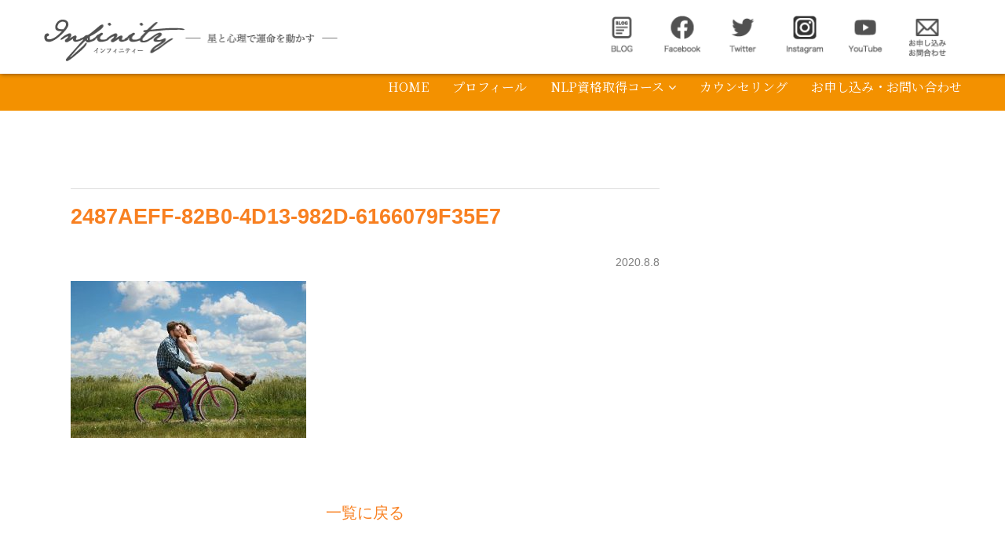

--- FILE ---
content_type: text/html; charset=UTF-8
request_url: https://www.makinlp.jp/2487aeff-82b0-4d13-982d-6166079f35e7/
body_size: 39211
content:
<!DOCTYPE html>
<html lang="ja">

<head>
	<meta charset="utf-8">
	<meta http-equiv="X-UA-Compatible" content="IE=edge">
	<meta name="viewport" content="width=device-width, initial-scale=1">
	<!-- Bootstrap Core CSS -->
	<link href="https://www.makinlp.jp/wp-content/themes/Infinity/assets/node_modules/bootstrap/dist/css/bootstrap.min.css" rel="stylesheet">
	<link href="https://use.fontawesome.com/releases/v5.14.0/css/all.css" rel="stylesheet">
	<!-- This page CSS -->
	<!-- Custom CSS -->
	<link rel="preconnect" href="https://fonts.googleapis.com">
	<link rel="preconnect" href="https://fonts.gstatic.com" crossorigin>
	<link href="https://fonts.googleapis.com/css2?family=Noto+Serif+JP:wght@400;500;700&display=swap" rel="stylesheet">
	<link href="https://www.makinlp.jp/wp-content/themes/Infinity/css/style.css" rel="stylesheet">
	<link href="https://www.makinlp.jp/wp-content/themes/Infinity/css/add.css" rel="stylesheet">
	<link href="https://www.makinlp.jp/wp-content/themes/Infinity/css/index-landingpage/landing-page.css" rel="stylesheet">
	<link href="https://www.makinlp.jp/wp-content/themes/Infinity/css/new_common.css" rel="stylesheet">
	<link href="https://www.makinlp.jp/wp-content/themes/Infinity/css/new_style.css" rel="stylesheet">
	<!-- HTML5 Shim and Respond.js IE8 support of HTML5 elements and media queries -->
	<!-- WARNING: Respond.js doesn't work if you view the page via file:// -->
	<!--[if lt IE 9]>
	<script src="https://oss.maxcdn.com/libs/html5shiv/3.7.0/html5shiv.js"></script>
	<script src="https://oss.maxcdn.com/libs/respond.js/1.4.2/respond.min.js"></script>
	<![endif]-->
	
	
		<!-- All in One SEO 4.9.3 - aioseo.com -->
	<meta name="robots" content="max-image-preview:large" />
	<meta name="author" content="makiko"/>
	<link rel="canonical" href="https://www.makinlp.jp/2487aeff-82b0-4d13-982d-6166079f35e7/" />
	<meta name="generator" content="All in One SEO (AIOSEO) 4.9.3" />
		<meta property="og:locale" content="ja_JP" />
		<meta property="og:site_name" content="星と心理で運命をうごかす | Just another WordPress site" />
		<meta property="og:type" content="article" />
		<meta property="og:title" content="2487AEFF-82B0-4D13-982D-6166079F35E7 | 星と心理で運命をうごかす" />
		<meta property="og:url" content="https://www.makinlp.jp/2487aeff-82b0-4d13-982d-6166079f35e7/" />
		<meta property="article:published_time" content="2020-08-08T03:18:46+00:00" />
		<meta property="article:modified_time" content="2020-08-08T03:18:46+00:00" />
		<meta name="twitter:card" content="summary" />
		<meta name="twitter:title" content="2487AEFF-82B0-4D13-982D-6166079F35E7 | 星と心理で運命をうごかす" />
		<script type="application/ld+json" class="aioseo-schema">
			{"@context":"https:\/\/schema.org","@graph":[{"@type":"BreadcrumbList","@id":"https:\/\/www.makinlp.jp\/2487aeff-82b0-4d13-982d-6166079f35e7\/#breadcrumblist","itemListElement":[{"@type":"ListItem","@id":"https:\/\/www.makinlp.jp#listItem","position":1,"name":"\u30db\u30fc\u30e0","item":"https:\/\/www.makinlp.jp","nextItem":{"@type":"ListItem","@id":"https:\/\/www.makinlp.jp\/2487aeff-82b0-4d13-982d-6166079f35e7\/#listItem","name":"2487AEFF-82B0-4D13-982D-6166079F35E7"}},{"@type":"ListItem","@id":"https:\/\/www.makinlp.jp\/2487aeff-82b0-4d13-982d-6166079f35e7\/#listItem","position":2,"name":"2487AEFF-82B0-4D13-982D-6166079F35E7","previousItem":{"@type":"ListItem","@id":"https:\/\/www.makinlp.jp#listItem","name":"\u30db\u30fc\u30e0"}}]},{"@type":"ItemPage","@id":"https:\/\/www.makinlp.jp\/2487aeff-82b0-4d13-982d-6166079f35e7\/#itempage","url":"https:\/\/www.makinlp.jp\/2487aeff-82b0-4d13-982d-6166079f35e7\/","name":"2487AEFF-82B0-4D13-982D-6166079F35E7 | \u661f\u3068\u5fc3\u7406\u3067\u904b\u547d\u3092\u3046\u3054\u304b\u3059","inLanguage":"ja","isPartOf":{"@id":"https:\/\/www.makinlp.jp\/#website"},"breadcrumb":{"@id":"https:\/\/www.makinlp.jp\/2487aeff-82b0-4d13-982d-6166079f35e7\/#breadcrumblist"},"author":{"@id":"https:\/\/www.makinlp.jp\/author\/makiko\/#author"},"creator":{"@id":"https:\/\/www.makinlp.jp\/author\/makiko\/#author"},"datePublished":"2020-08-08T12:18:46+09:00","dateModified":"2020-08-08T12:18:46+09:00"},{"@type":"Organization","@id":"https:\/\/www.makinlp.jp\/#organization","name":"\u661f\u3068\u5fc3\u7406\u3067\u904b\u547d\u3092\u3046\u3054\u304b\u3059","description":"Just another WordPress site","url":"https:\/\/www.makinlp.jp\/"},{"@type":"Person","@id":"https:\/\/www.makinlp.jp\/author\/makiko\/#author","url":"https:\/\/www.makinlp.jp\/author\/makiko\/","name":"makiko"},{"@type":"WebSite","@id":"https:\/\/www.makinlp.jp\/#website","url":"https:\/\/www.makinlp.jp\/","name":"\u661f\u3068\u5fc3\u7406\u3067\u904b\u547d\u3092\u3046\u3054\u304b\u3059","description":"Just another WordPress site","inLanguage":"ja","publisher":{"@id":"https:\/\/www.makinlp.jp\/#organization"}}]}
		</script>
		<!-- All in One SEO -->

<link rel='dns-prefetch' href='//static.addtoany.com' />
<link rel="alternate" title="oEmbed (JSON)" type="application/json+oembed" href="https://www.makinlp.jp/wp-json/oembed/1.0/embed?url=https%3A%2F%2Fwww.makinlp.jp%2F2487aeff-82b0-4d13-982d-6166079f35e7%2F" />
<link rel="alternate" title="oEmbed (XML)" type="text/xml+oembed" href="https://www.makinlp.jp/wp-json/oembed/1.0/embed?url=https%3A%2F%2Fwww.makinlp.jp%2F2487aeff-82b0-4d13-982d-6166079f35e7%2F&#038;format=xml" />
<style id='wp-img-auto-sizes-contain-inline-css' type='text/css'>
img:is([sizes=auto i],[sizes^="auto," i]){contain-intrinsic-size:3000px 1500px}
/*# sourceURL=wp-img-auto-sizes-contain-inline-css */
</style>
<link rel='stylesheet' id='sbi_styles-css' href='https://www.makinlp.jp/wp-content/plugins/instagram-feed/css/sbi-styles.min.css?ver=6.10.0' type='text/css' media='all' />
<style id='wp-emoji-styles-inline-css' type='text/css'>

	img.wp-smiley, img.emoji {
		display: inline !important;
		border: none !important;
		box-shadow: none !important;
		height: 1em !important;
		width: 1em !important;
		margin: 0 0.07em !important;
		vertical-align: -0.1em !important;
		background: none !important;
		padding: 0 !important;
	}
/*# sourceURL=wp-emoji-styles-inline-css */
</style>
<link rel='stylesheet' id='wp-block-library-css' href='https://www.makinlp.jp/wp-includes/css/dist/block-library/style.min.css?ver=6.9' type='text/css' media='all' />
<style id='classic-theme-styles-inline-css' type='text/css'>
/*! This file is auto-generated */
.wp-block-button__link{color:#fff;background-color:#32373c;border-radius:9999px;box-shadow:none;text-decoration:none;padding:calc(.667em + 2px) calc(1.333em + 2px);font-size:1.125em}.wp-block-file__button{background:#32373c;color:#fff;text-decoration:none}
/*# sourceURL=/wp-includes/css/classic-themes.min.css */
</style>
<link rel='stylesheet' id='aioseo/css/src/vue/standalone/blocks/table-of-contents/global.scss-css' href='https://www.makinlp.jp/wp-content/plugins/all-in-one-seo-pack/dist/Lite/assets/css/table-of-contents/global.e90f6d47.css?ver=4.9.3' type='text/css' media='all' />
<style id='global-styles-inline-css' type='text/css'>
:root{--wp--preset--aspect-ratio--square: 1;--wp--preset--aspect-ratio--4-3: 4/3;--wp--preset--aspect-ratio--3-4: 3/4;--wp--preset--aspect-ratio--3-2: 3/2;--wp--preset--aspect-ratio--2-3: 2/3;--wp--preset--aspect-ratio--16-9: 16/9;--wp--preset--aspect-ratio--9-16: 9/16;--wp--preset--color--black: #000000;--wp--preset--color--cyan-bluish-gray: #abb8c3;--wp--preset--color--white: #ffffff;--wp--preset--color--pale-pink: #f78da7;--wp--preset--color--vivid-red: #cf2e2e;--wp--preset--color--luminous-vivid-orange: #ff6900;--wp--preset--color--luminous-vivid-amber: #fcb900;--wp--preset--color--light-green-cyan: #7bdcb5;--wp--preset--color--vivid-green-cyan: #00d084;--wp--preset--color--pale-cyan-blue: #8ed1fc;--wp--preset--color--vivid-cyan-blue: #0693e3;--wp--preset--color--vivid-purple: #9b51e0;--wp--preset--gradient--vivid-cyan-blue-to-vivid-purple: linear-gradient(135deg,rgb(6,147,227) 0%,rgb(155,81,224) 100%);--wp--preset--gradient--light-green-cyan-to-vivid-green-cyan: linear-gradient(135deg,rgb(122,220,180) 0%,rgb(0,208,130) 100%);--wp--preset--gradient--luminous-vivid-amber-to-luminous-vivid-orange: linear-gradient(135deg,rgb(252,185,0) 0%,rgb(255,105,0) 100%);--wp--preset--gradient--luminous-vivid-orange-to-vivid-red: linear-gradient(135deg,rgb(255,105,0) 0%,rgb(207,46,46) 100%);--wp--preset--gradient--very-light-gray-to-cyan-bluish-gray: linear-gradient(135deg,rgb(238,238,238) 0%,rgb(169,184,195) 100%);--wp--preset--gradient--cool-to-warm-spectrum: linear-gradient(135deg,rgb(74,234,220) 0%,rgb(151,120,209) 20%,rgb(207,42,186) 40%,rgb(238,44,130) 60%,rgb(251,105,98) 80%,rgb(254,248,76) 100%);--wp--preset--gradient--blush-light-purple: linear-gradient(135deg,rgb(255,206,236) 0%,rgb(152,150,240) 100%);--wp--preset--gradient--blush-bordeaux: linear-gradient(135deg,rgb(254,205,165) 0%,rgb(254,45,45) 50%,rgb(107,0,62) 100%);--wp--preset--gradient--luminous-dusk: linear-gradient(135deg,rgb(255,203,112) 0%,rgb(199,81,192) 50%,rgb(65,88,208) 100%);--wp--preset--gradient--pale-ocean: linear-gradient(135deg,rgb(255,245,203) 0%,rgb(182,227,212) 50%,rgb(51,167,181) 100%);--wp--preset--gradient--electric-grass: linear-gradient(135deg,rgb(202,248,128) 0%,rgb(113,206,126) 100%);--wp--preset--gradient--midnight: linear-gradient(135deg,rgb(2,3,129) 0%,rgb(40,116,252) 100%);--wp--preset--font-size--small: 13px;--wp--preset--font-size--medium: 20px;--wp--preset--font-size--large: 36px;--wp--preset--font-size--x-large: 42px;--wp--preset--spacing--20: 0.44rem;--wp--preset--spacing--30: 0.67rem;--wp--preset--spacing--40: 1rem;--wp--preset--spacing--50: 1.5rem;--wp--preset--spacing--60: 2.25rem;--wp--preset--spacing--70: 3.38rem;--wp--preset--spacing--80: 5.06rem;--wp--preset--shadow--natural: 6px 6px 9px rgba(0, 0, 0, 0.2);--wp--preset--shadow--deep: 12px 12px 50px rgba(0, 0, 0, 0.4);--wp--preset--shadow--sharp: 6px 6px 0px rgba(0, 0, 0, 0.2);--wp--preset--shadow--outlined: 6px 6px 0px -3px rgb(255, 255, 255), 6px 6px rgb(0, 0, 0);--wp--preset--shadow--crisp: 6px 6px 0px rgb(0, 0, 0);}:where(.is-layout-flex){gap: 0.5em;}:where(.is-layout-grid){gap: 0.5em;}body .is-layout-flex{display: flex;}.is-layout-flex{flex-wrap: wrap;align-items: center;}.is-layout-flex > :is(*, div){margin: 0;}body .is-layout-grid{display: grid;}.is-layout-grid > :is(*, div){margin: 0;}:where(.wp-block-columns.is-layout-flex){gap: 2em;}:where(.wp-block-columns.is-layout-grid){gap: 2em;}:where(.wp-block-post-template.is-layout-flex){gap: 1.25em;}:where(.wp-block-post-template.is-layout-grid){gap: 1.25em;}.has-black-color{color: var(--wp--preset--color--black) !important;}.has-cyan-bluish-gray-color{color: var(--wp--preset--color--cyan-bluish-gray) !important;}.has-white-color{color: var(--wp--preset--color--white) !important;}.has-pale-pink-color{color: var(--wp--preset--color--pale-pink) !important;}.has-vivid-red-color{color: var(--wp--preset--color--vivid-red) !important;}.has-luminous-vivid-orange-color{color: var(--wp--preset--color--luminous-vivid-orange) !important;}.has-luminous-vivid-amber-color{color: var(--wp--preset--color--luminous-vivid-amber) !important;}.has-light-green-cyan-color{color: var(--wp--preset--color--light-green-cyan) !important;}.has-vivid-green-cyan-color{color: var(--wp--preset--color--vivid-green-cyan) !important;}.has-pale-cyan-blue-color{color: var(--wp--preset--color--pale-cyan-blue) !important;}.has-vivid-cyan-blue-color{color: var(--wp--preset--color--vivid-cyan-blue) !important;}.has-vivid-purple-color{color: var(--wp--preset--color--vivid-purple) !important;}.has-black-background-color{background-color: var(--wp--preset--color--black) !important;}.has-cyan-bluish-gray-background-color{background-color: var(--wp--preset--color--cyan-bluish-gray) !important;}.has-white-background-color{background-color: var(--wp--preset--color--white) !important;}.has-pale-pink-background-color{background-color: var(--wp--preset--color--pale-pink) !important;}.has-vivid-red-background-color{background-color: var(--wp--preset--color--vivid-red) !important;}.has-luminous-vivid-orange-background-color{background-color: var(--wp--preset--color--luminous-vivid-orange) !important;}.has-luminous-vivid-amber-background-color{background-color: var(--wp--preset--color--luminous-vivid-amber) !important;}.has-light-green-cyan-background-color{background-color: var(--wp--preset--color--light-green-cyan) !important;}.has-vivid-green-cyan-background-color{background-color: var(--wp--preset--color--vivid-green-cyan) !important;}.has-pale-cyan-blue-background-color{background-color: var(--wp--preset--color--pale-cyan-blue) !important;}.has-vivid-cyan-blue-background-color{background-color: var(--wp--preset--color--vivid-cyan-blue) !important;}.has-vivid-purple-background-color{background-color: var(--wp--preset--color--vivid-purple) !important;}.has-black-border-color{border-color: var(--wp--preset--color--black) !important;}.has-cyan-bluish-gray-border-color{border-color: var(--wp--preset--color--cyan-bluish-gray) !important;}.has-white-border-color{border-color: var(--wp--preset--color--white) !important;}.has-pale-pink-border-color{border-color: var(--wp--preset--color--pale-pink) !important;}.has-vivid-red-border-color{border-color: var(--wp--preset--color--vivid-red) !important;}.has-luminous-vivid-orange-border-color{border-color: var(--wp--preset--color--luminous-vivid-orange) !important;}.has-luminous-vivid-amber-border-color{border-color: var(--wp--preset--color--luminous-vivid-amber) !important;}.has-light-green-cyan-border-color{border-color: var(--wp--preset--color--light-green-cyan) !important;}.has-vivid-green-cyan-border-color{border-color: var(--wp--preset--color--vivid-green-cyan) !important;}.has-pale-cyan-blue-border-color{border-color: var(--wp--preset--color--pale-cyan-blue) !important;}.has-vivid-cyan-blue-border-color{border-color: var(--wp--preset--color--vivid-cyan-blue) !important;}.has-vivid-purple-border-color{border-color: var(--wp--preset--color--vivid-purple) !important;}.has-vivid-cyan-blue-to-vivid-purple-gradient-background{background: var(--wp--preset--gradient--vivid-cyan-blue-to-vivid-purple) !important;}.has-light-green-cyan-to-vivid-green-cyan-gradient-background{background: var(--wp--preset--gradient--light-green-cyan-to-vivid-green-cyan) !important;}.has-luminous-vivid-amber-to-luminous-vivid-orange-gradient-background{background: var(--wp--preset--gradient--luminous-vivid-amber-to-luminous-vivid-orange) !important;}.has-luminous-vivid-orange-to-vivid-red-gradient-background{background: var(--wp--preset--gradient--luminous-vivid-orange-to-vivid-red) !important;}.has-very-light-gray-to-cyan-bluish-gray-gradient-background{background: var(--wp--preset--gradient--very-light-gray-to-cyan-bluish-gray) !important;}.has-cool-to-warm-spectrum-gradient-background{background: var(--wp--preset--gradient--cool-to-warm-spectrum) !important;}.has-blush-light-purple-gradient-background{background: var(--wp--preset--gradient--blush-light-purple) !important;}.has-blush-bordeaux-gradient-background{background: var(--wp--preset--gradient--blush-bordeaux) !important;}.has-luminous-dusk-gradient-background{background: var(--wp--preset--gradient--luminous-dusk) !important;}.has-pale-ocean-gradient-background{background: var(--wp--preset--gradient--pale-ocean) !important;}.has-electric-grass-gradient-background{background: var(--wp--preset--gradient--electric-grass) !important;}.has-midnight-gradient-background{background: var(--wp--preset--gradient--midnight) !important;}.has-small-font-size{font-size: var(--wp--preset--font-size--small) !important;}.has-medium-font-size{font-size: var(--wp--preset--font-size--medium) !important;}.has-large-font-size{font-size: var(--wp--preset--font-size--large) !important;}.has-x-large-font-size{font-size: var(--wp--preset--font-size--x-large) !important;}
:where(.wp-block-post-template.is-layout-flex){gap: 1.25em;}:where(.wp-block-post-template.is-layout-grid){gap: 1.25em;}
:where(.wp-block-term-template.is-layout-flex){gap: 1.25em;}:where(.wp-block-term-template.is-layout-grid){gap: 1.25em;}
:where(.wp-block-columns.is-layout-flex){gap: 2em;}:where(.wp-block-columns.is-layout-grid){gap: 2em;}
:root :where(.wp-block-pullquote){font-size: 1.5em;line-height: 1.6;}
/*# sourceURL=global-styles-inline-css */
</style>
<link rel='stylesheet' id='contact-form-7-css' href='https://www.makinlp.jp/wp-content/plugins/contact-form-7/includes/css/styles.css?ver=6.1.4' type='text/css' media='all' />
<link rel='stylesheet' id='wp-ulike-css' href='https://www.makinlp.jp/wp-content/plugins/wp-ulike/assets/css/wp-ulike.min.css?ver=4.8.3.1' type='text/css' media='all' />
<link rel='stylesheet' id='addtoany-css' href='https://www.makinlp.jp/wp-content/plugins/add-to-any/addtoany.min.css?ver=1.16' type='text/css' media='all' />
<script type="text/javascript" id="addtoany-core-js-before">
/* <![CDATA[ */
window.a2a_config=window.a2a_config||{};a2a_config.callbacks=[];a2a_config.overlays=[];a2a_config.templates={};a2a_localize = {
	Share: "共有",
	Save: "ブックマーク",
	Subscribe: "購読",
	Email: "メール",
	Bookmark: "ブックマーク",
	ShowAll: "すべて表示する",
	ShowLess: "小さく表示する",
	FindServices: "サービスを探す",
	FindAnyServiceToAddTo: "追加するサービスを今すぐ探す",
	PoweredBy: "Powered by",
	ShareViaEmail: "メールでシェアする",
	SubscribeViaEmail: "メールで購読する",
	BookmarkInYourBrowser: "ブラウザにブックマーク",
	BookmarkInstructions: "このページをブックマークするには、 Ctrl+D または \u2318+D を押下。",
	AddToYourFavorites: "お気に入りに追加",
	SendFromWebOrProgram: "任意のメールアドレスまたはメールプログラムから送信",
	EmailProgram: "メールプログラム",
	More: "詳細&#8230;",
	ThanksForSharing: "共有ありがとうございます !",
	ThanksForFollowing: "フォローありがとうございます !"
};


//# sourceURL=addtoany-core-js-before
/* ]]> */
</script>
<script type="text/javascript" defer src="https://static.addtoany.com/menu/page.js" id="addtoany-core-js"></script>
<script type="text/javascript" src="https://www.makinlp.jp/wp-includes/js/jquery/jquery.min.js?ver=3.7.1" id="jquery-core-js"></script>
<script type="text/javascript" src="https://www.makinlp.jp/wp-includes/js/jquery/jquery-migrate.min.js?ver=3.4.1" id="jquery-migrate-js"></script>
<script type="text/javascript" defer src="https://www.makinlp.jp/wp-content/plugins/add-to-any/addtoany.min.js?ver=1.1" id="addtoany-jquery-js"></script>
<link rel="https://api.w.org/" href="https://www.makinlp.jp/wp-json/" /><link rel="alternate" title="JSON" type="application/json" href="https://www.makinlp.jp/wp-json/wp/v2/media/127" /><link rel="EditURI" type="application/rsd+xml" title="RSD" href="https://www.makinlp.jp/xmlrpc.php?rsd" />
<meta name="generator" content="WordPress 6.9" />
<link rel='shortlink' href='https://www.makinlp.jp/?p=127' />
<meta name="generator" content="Elementor 3.34.1; features: additional_custom_breakpoints; settings: css_print_method-external, google_font-enabled, font_display-auto">
			<style>
				.e-con.e-parent:nth-of-type(n+4):not(.e-lazyloaded):not(.e-no-lazyload),
				.e-con.e-parent:nth-of-type(n+4):not(.e-lazyloaded):not(.e-no-lazyload) * {
					background-image: none !important;
				}
				@media screen and (max-height: 1024px) {
					.e-con.e-parent:nth-of-type(n+3):not(.e-lazyloaded):not(.e-no-lazyload),
					.e-con.e-parent:nth-of-type(n+3):not(.e-lazyloaded):not(.e-no-lazyload) * {
						background-image: none !important;
					}
				}
				@media screen and (max-height: 640px) {
					.e-con.e-parent:nth-of-type(n+2):not(.e-lazyloaded):not(.e-no-lazyload),
					.e-con.e-parent:nth-of-type(n+2):not(.e-lazyloaded):not(.e-no-lazyload) * {
						background-image: none !important;
					}
				}
			</style>
			<link rel="icon" href="https://www.makinlp.jp/wp-content/uploads/2020/08/51f4f58ec0dc4310356edf36d215027f-32x32.png" sizes="32x32" />
<link rel="icon" href="https://www.makinlp.jp/wp-content/uploads/2020/08/51f4f58ec0dc4310356edf36d215027f-192x192.png" sizes="192x192" />
<link rel="apple-touch-icon" href="https://www.makinlp.jp/wp-content/uploads/2020/08/51f4f58ec0dc4310356edf36d215027f-180x180.png" />
<meta name="msapplication-TileImage" content="https://www.makinlp.jp/wp-content/uploads/2020/08/51f4f58ec0dc4310356edf36d215027f-270x270.png" />
		<style type="text/css" id="wp-custom-css">
			.elementor-58 .elementor-element.elementor-element-58126858 {
    
    margin: 0 auto;
    margin-top: 40px;
}

.elementor-58 .elementor-element.elementor-element-4006312b {
    
    margin: 0 auto;
    margin-top: 40px;
}		</style>
			<!-- Global site tag (gtag.js) - Google Analytics -->
	<script async src="https://www.googletagmanager.com/gtag/js?id=G-X2GCF7FB1Y"></script>
	<script>
	window.dataLayer = window.dataLayer || [];
	function gtag(){dataLayer.push(arguments);}
	gtag('js', new Date());
	
	gtag('config', 'G-X2GCF7FB1Y');
</script>
</head>

<body class="attachment wp-singular attachment-template-default single single-attachment postid-127 attachmentid-127 attachment-jpeg wp-theme-Infinity  elementor-default elementor-kit-81">
	
	<div id="main-wrapper">
		<!-- header -->
		<header class="header1 new_header">
			<div class="burger" id="burger_btn">
				<span></span>
				<span></span>
				<span></span>
			</div>
			<div class="header_logo ">
				<div class="container">
					<nav class="log_nav">
						<ul>
							<li><a href="https://ameblo.jp/makky0310/" target="__blank">
								<img src="https://www.makinlp.jp/wp-content/themes/Infinity/img/h_nav_01_bl.png" alt="">
							</a></li>
							<li><a href="https://www.facebook.com/makky0310" target="_blank">
								<img src="https://www.makinlp.jp/wp-content/themes/Infinity/img/h_nav_02_fb.png" alt="">
							</a></li>
							<li><a href="https://twitter.com/maki_soyon" target="_blank">
								<img src="https://www.makinlp.jp/wp-content/themes/Infinity/img/h_nav_03_tw.png" alt="">
							</a></li>
							<li><a href="https://www.instagram.com/mako_dortch/" target="_blank">
								<img src="https://www.makinlp.jp/wp-content/themes/Infinity/img/h_nav_04_ig.png" alt="">
							</a></li>
							<li><a href="https://www.youtube.com/channel/UCu4wWpHGP5vYnS57GwUY7-w" target="_blank">
								<img src="https://www.makinlp.jp/wp-content/themes/Infinity/img/h_nav_05_yt.png" alt="">
							</a></li>
							<li><a href="https://www.makinlp.jp/contact/">
								<img src="https://www.makinlp.jp/wp-content/themes/Infinity/img/h_nav_06_ct.png" alt="">
							</a></li>
						</ul>
					</nav>
					<h1 id="logo">
						<a href="https://www.makinlp.jp">
							<img src="https://www.makinlp.jp/wp-content/themes/Infinity/img/logo.png" alt="Infinityインフィニティー -星と心理で運命を動かす-">
						</a>
					</h1>
					<div class="clear"></div>
				</div>
			</div>
			<div class="header_lower">
				<div class="container">
					<div class="lower_menu">
						<ul class="navbar-nav ml-auto mt-2 mt-lg-0"><li id="menu-item-80" class="menu-item menu-item-type-custom menu-item-object-custom menu-item-80"><a href="http://makinlp.jp/">HOME</a></li><li id="menu-item-70" class="menu-item menu-item-type-post_type menu-item-object-page menu-item-70"><a href="https://www.makinlp.jp/profile/">プロフィール</a></li><li id="menu-item-196" class="dropdown menu-item menu-item-type-custom menu-item-object-custom menu-item-has-children menu-item-196"><a href="http://makinlp.jp/nlp/nlppractitioner/">NLP資格取得コース</a><ul class="sub-menu"><li id="menu-item-73" class="menu-item menu-item-type-post_type menu-item-object-page menu-item-73"><a href="https://www.makinlp.jp/nlp/nlppractitioner/">NLPプラクティショナーコース</a></li><li id="menu-item-71" class="menu-item menu-item-type-post_type menu-item-object-page menu-item-71"><a href="https://www.makinlp.jp/nlp/nlphoroscope/">NLP占星術カウンセラー養成講座</a></li><li id="menu-item-4326" class="menu-item menu-item-type-post_type menu-item-object-page menu-item-4326"><a href="https://www.makinlp.jp/nlp/nlpmasterpractitioner/">NLPマスタープラクティショナーコース</a></li></ul></li><li id="menu-item-75" class="menu-item menu-item-type-post_type menu-item-object-page menu-item-75"><a href="https://www.makinlp.jp/counseling/">カウンセリング</a></li><li id="menu-item-345" class="dropdown menu-item menu-item-type-post_type menu-item-object-page menu-item-has-children menu-item-345"><a href="https://www.makinlp.jp/contact/">お申し込み・お問い合わせ</a><ul class="sub-menu"><li id="menu-item-77" class="menu-item menu-item-type-post_type menu-item-object-page menu-item-77"><a href="https://www.makinlp.jp/faq/">よくある質問</a></li><li id="menu-item-76" class="menu-item menu-item-type-post_type menu-item-object-page menu-item-76"><a href="https://www.makinlp.jp/voice/">受講生様のご感想</a></li><li id="menu-item-532" class="menu-item menu-item-type-post_type menu-item-object-page menu-item-532"><a href="https://www.makinlp.jp/termofuse/">利用規約</a></li></ul></li></ul>	
						<div class="small_logo">
							<a href="https://www.makinlp.jp">
								<img src="https://www.makinlp.jp/wp-content/themes/Infinity/img/logo_smallheader.png" alt="Infinityインフィニティー -星と心理で運命を動かす-">
							</a>
						</div>
						<div class="clear"></div>
					</div>
				</div>
			</div>
			
		</header>

<div class="page_contents">


  <div class="contents_wrap">

    <main class="contents post">

      <div class="inner">

        <div class="post_item">

                        <div class="title"><h4>2487AEFF-82B0-4D13-982D-6166079F35E7</h4></div>
              <section>
                <time>2020.8.8</time>
                <p class="attachment"><a href='https://www.makinlp.jp/wp-content/uploads/2020/08/c51f2823f3c14195532cd8b29728ff7d.jpeg'><img fetchpriority="high" decoding="async" width="300" height="200" src="https://www.makinlp.jp/wp-content/uploads/2020/08/c51f2823f3c14195532cd8b29728ff7d-300x200.jpeg" class="attachment-medium size-medium" alt="" srcset="https://www.makinlp.jp/wp-content/uploads/2020/08/c51f2823f3c14195532cd8b29728ff7d-300x200.jpeg 300w, https://www.makinlp.jp/wp-content/uploads/2020/08/c51f2823f3c14195532cd8b29728ff7d-1024x682.jpeg 1024w, https://www.makinlp.jp/wp-content/uploads/2020/08/c51f2823f3c14195532cd8b29728ff7d-768x512.jpeg 768w, https://www.makinlp.jp/wp-content/uploads/2020/08/c51f2823f3c14195532cd8b29728ff7d.jpeg 1280w" sizes="(max-width: 300px) 100vw, 300px" /></a></p>
              </section>

                                </div>

          </div>

    <div class="list_top">
      <a href="">一覧に戻る</a>
    </div>

  </main><!-- contents -->

  <aside class="side">
    
<!-- ウィジェット呼び出し -->
    
  </aside>


</div><!-- contents_wrap -->


</div>

<div class="footer5">
	<div class="container">
		<div class="row">
			<div class="ft_left">
				<div class="sns">
					<ul>
						<li><a href="https://ameblo.jp/makky0310/" target="__blank">
							<img src="https://www.makinlp.jp/wp-content/themes/Infinity/img/h_nav_01_bl.png" alt="">
						</a></li>
						<li><a href="https://www.facebook.com/makky0310" target="_blank">
							<img src="https://www.makinlp.jp/wp-content/themes/Infinity/img/h_nav_02_fb.png" alt="">
						</a></li>
						<li><a href="https://twitter.com/maki_soyon" target="_blank">
							<img src="https://www.makinlp.jp/wp-content/themes/Infinity/img/h_nav_03_tw.png" alt="">
						</a></li>
						<li><a href="https://www.instagram.com/mako_dortch/" target="_blank">
							<img src="https://www.makinlp.jp/wp-content/themes/Infinity/img/h_nav_04_ig.png" alt="">
						</a></li>
						<li><a href="https://www.youtube.com/channel/UCu4wWpHGP5vYnS57GwUY7-w" target="_blank">
							<img src="https://www.makinlp.jp/wp-content/themes/Infinity/img/h_nav_05_yt.png" alt="">
						</a></li>
						<li><a href="https://www.makinlp.jp/contact/">
							<img src="https://www.makinlp.jp/wp-content/themes/Infinity/img/h_nav_06_ct.png" alt="">
						</a></li>
					</ul>
				</div>
				<div class="linklist">
					<div class="unit col1">
						<h3>星と心理を知る</h3>
						<ul>
							<li class="ft_li"><a href="#">有料動画CHANNELを見る</a></li>
							<li class="ft_li"><a href="https://note.com/makky0310" target="_blank">noteを見る</a></li>
							<li class="ft_li"><a href="https://makinlp.shop-pro.jp/?mode=cate&cbid=2471414&csid=0" target="_blank">DVDを購入する</a></li>
							<li class="ft_li"><a href="https://makinlp.shop-pro.jp/?mode=cate&cbid=2498769&csid=0" target="_blank">十二星座別ブレスを購入する</a></li>
						</ul>
					</div>
					<div class="unit col2">
						<h3>NLP資格取得コース</h3>
						<ul>
							<li class="ft_li"><a href="https://www.makinlp.jp/nlp/nlppractitioner/">NLPプラクティショナーコース</a></li>
							<li class="ft_li"><a href="https://www.makinlp.jp/nlp/nlpmasterpractitioner/">NLPマスタープラクティショナーコース</a></li>
							<li class="ft_li"><a href="https://www.makinlp.jp/nlp/nlphoroscope/">NLP占星術カウンセラー養成講座</a></li>
							<li class="ft_li"><a href="https://www.makinlp.jp/voice/">受講生様のご感想</a></li>
							<li class="ft_li"><a href="https://www.makinlp.jp/faq/">よくある質問</a></li>
						</ul>
					</div>
					<div class="unit col3">
						<h3><a href="https://www.makinlp.jp/profile/">講師プロフィール</a></h3>
						<h3><a href="https://www.makinlp.jp/faq/">よくある質問</a></h3>
					</div>
				</div>
			</div>
			<div class="ft_right">
				<h2>
					<img src="https://www.makinlp.jp/wp-content/themes/Infinity/img/footer_logo.png" alt="Infinity 星と心理で運命を動かす" class="log">
				</h2>
				<ul>
					<li class="ft_li"><a href="https://www.makinlp.jp/tokusyo/">特定商取引法に基づく表記</a></li>
					<li class="ft_li"><a href="https://www.makinlp.jp/privacy-policy/">プライバシーポリシー</a></li>
					<li class="ft_li"><a href="https://www.makinlp.jp/termofuse/">利用規約</a></li>
				</ul>
			</div>			
		</div>
		<div class="copy">Copyright &copy; Infinity All Rights Reserved.</div>
	</div>
</div>
<div class="page_top_btn">
	
</div>
<!-- ============================================================== -->
<!-- End footer -->
<!-- ============================================================== -->
</div>
<!-- ============================================================== -->
<!-- End Wrapper -->
<!-- ============================================================== -->
<!-- ============================================================== -->
<!-- All Jquery -->
<!-- ============================================================== -->
<script src="https://www.makinlp.jp/wp-content/themes/Infinity/js/jquery-3.5.1.min.js"></script>
<script src="https://www.makinlp.jp/wp-content/themes/Infinity/assets/node_modules/jquery/dist/jquery.min.js"></script>
<!-- Bootstrap popper Core JavaScript -->
<script src="https://www.makinlp.jp/wp-content/themes/Infinity/assets/node_modules/popper/dist/popper.min.js"></script>
<script src="https://www.makinlp.jp/wp-content/themes/Infinity/assets/node_modules/bootstrap/dist/js/bootstrap.min.js"></script>
<!--Custom JavaScript -->
<script src="https://www.makinlp.jp/wp-content/themes/Infinity/js/custom.min.js"></script>
<script src="https://www.makinlp.jp/wp-content/themes/Infinity/js/custom.js"></script>
<script src="https://use.fontawesome.com/32431006ea.js"></script>
<!-- ============================================================== -->
<!-- This page plugins -->
<!-- ============================================================== -->
<script type="text/javascript">

$('a').on('click', function (event) {
	var $anchor = $(this);
	var targ = $anchor.attr('href');
	if(targ.match(/^#.*/)){
		var scTop =$(targ).offset().top;
		$('html, body').stop().animate({
			scrollTop: scTop - 50
		}, 800);
		event.preventDefault();		
	}

	// code
	
});
</script>

<script type="speculationrules">
{"prefetch":[{"source":"document","where":{"and":[{"href_matches":"/*"},{"not":{"href_matches":["/wp-*.php","/wp-admin/*","/wp-content/uploads/*","/wp-content/*","/wp-content/plugins/*","/wp-content/themes/Infinity/*","/*\\?(.+)"]}},{"not":{"selector_matches":"a[rel~=\"nofollow\"]"}},{"not":{"selector_matches":".no-prefetch, .no-prefetch a"}}]},"eagerness":"conservative"}]}
</script>
<!-- Instagram Feed JS -->
<script type="text/javascript">
var sbiajaxurl = "https://www.makinlp.jp/wp-admin/admin-ajax.php";
</script>
			<script>
				const lazyloadRunObserver = () => {
					const lazyloadBackgrounds = document.querySelectorAll( `.e-con.e-parent:not(.e-lazyloaded)` );
					const lazyloadBackgroundObserver = new IntersectionObserver( ( entries ) => {
						entries.forEach( ( entry ) => {
							if ( entry.isIntersecting ) {
								let lazyloadBackground = entry.target;
								if( lazyloadBackground ) {
									lazyloadBackground.classList.add( 'e-lazyloaded' );
								}
								lazyloadBackgroundObserver.unobserve( entry.target );
							}
						});
					}, { rootMargin: '200px 0px 200px 0px' } );
					lazyloadBackgrounds.forEach( ( lazyloadBackground ) => {
						lazyloadBackgroundObserver.observe( lazyloadBackground );
					} );
				};
				const events = [
					'DOMContentLoaded',
					'elementor/lazyload/observe',
				];
				events.forEach( ( event ) => {
					document.addEventListener( event, lazyloadRunObserver );
				} );
			</script>
			<script type="text/javascript" src="https://www.makinlp.jp/wp-includes/js/dist/hooks.min.js?ver=dd5603f07f9220ed27f1" id="wp-hooks-js"></script>
<script type="text/javascript" src="https://www.makinlp.jp/wp-includes/js/dist/i18n.min.js?ver=c26c3dc7bed366793375" id="wp-i18n-js"></script>
<script type="text/javascript" id="wp-i18n-js-after">
/* <![CDATA[ */
wp.i18n.setLocaleData( { 'text direction\u0004ltr': [ 'ltr' ] } );
//# sourceURL=wp-i18n-js-after
/* ]]> */
</script>
<script type="text/javascript" src="https://www.makinlp.jp/wp-content/plugins/contact-form-7/includes/swv/js/index.js?ver=6.1.4" id="swv-js"></script>
<script type="text/javascript" id="contact-form-7-js-translations">
/* <![CDATA[ */
( function( domain, translations ) {
	var localeData = translations.locale_data[ domain ] || translations.locale_data.messages;
	localeData[""].domain = domain;
	wp.i18n.setLocaleData( localeData, domain );
} )( "contact-form-7", {"translation-revision-date":"2025-11-30 08:12:23+0000","generator":"GlotPress\/4.0.3","domain":"messages","locale_data":{"messages":{"":{"domain":"messages","plural-forms":"nplurals=1; plural=0;","lang":"ja_JP"},"This contact form is placed in the wrong place.":["\u3053\u306e\u30b3\u30f3\u30bf\u30af\u30c8\u30d5\u30a9\u30fc\u30e0\u306f\u9593\u9055\u3063\u305f\u4f4d\u7f6e\u306b\u7f6e\u304b\u308c\u3066\u3044\u307e\u3059\u3002"],"Error:":["\u30a8\u30e9\u30fc:"]}},"comment":{"reference":"includes\/js\/index.js"}} );
//# sourceURL=contact-form-7-js-translations
/* ]]> */
</script>
<script type="text/javascript" id="contact-form-7-js-before">
/* <![CDATA[ */
var wpcf7 = {
    "api": {
        "root": "https:\/\/www.makinlp.jp\/wp-json\/",
        "namespace": "contact-form-7\/v1"
    }
};
//# sourceURL=contact-form-7-js-before
/* ]]> */
</script>
<script type="text/javascript" src="https://www.makinlp.jp/wp-content/plugins/contact-form-7/includes/js/index.js?ver=6.1.4" id="contact-form-7-js"></script>
<script type="text/javascript" id="wp_ulike-js-extra">
/* <![CDATA[ */
var wp_ulike_params = {"ajax_url":"https://www.makinlp.jp/wp-admin/admin-ajax.php","notifications":"1"};
//# sourceURL=wp_ulike-js-extra
/* ]]> */
</script>
<script type="text/javascript" src="https://www.makinlp.jp/wp-content/plugins/wp-ulike/assets/js/wp-ulike.min.js?ver=4.8.3.1" id="wp_ulike-js"></script>
<script id="wp-emoji-settings" type="application/json">
{"baseUrl":"https://s.w.org/images/core/emoji/17.0.2/72x72/","ext":".png","svgUrl":"https://s.w.org/images/core/emoji/17.0.2/svg/","svgExt":".svg","source":{"concatemoji":"https://www.makinlp.jp/wp-includes/js/wp-emoji-release.min.js?ver=6.9"}}
</script>
<script type="module">
/* <![CDATA[ */
/*! This file is auto-generated */
const a=JSON.parse(document.getElementById("wp-emoji-settings").textContent),o=(window._wpemojiSettings=a,"wpEmojiSettingsSupports"),s=["flag","emoji"];function i(e){try{var t={supportTests:e,timestamp:(new Date).valueOf()};sessionStorage.setItem(o,JSON.stringify(t))}catch(e){}}function c(e,t,n){e.clearRect(0,0,e.canvas.width,e.canvas.height),e.fillText(t,0,0);t=new Uint32Array(e.getImageData(0,0,e.canvas.width,e.canvas.height).data);e.clearRect(0,0,e.canvas.width,e.canvas.height),e.fillText(n,0,0);const a=new Uint32Array(e.getImageData(0,0,e.canvas.width,e.canvas.height).data);return t.every((e,t)=>e===a[t])}function p(e,t){e.clearRect(0,0,e.canvas.width,e.canvas.height),e.fillText(t,0,0);var n=e.getImageData(16,16,1,1);for(let e=0;e<n.data.length;e++)if(0!==n.data[e])return!1;return!0}function u(e,t,n,a){switch(t){case"flag":return n(e,"\ud83c\udff3\ufe0f\u200d\u26a7\ufe0f","\ud83c\udff3\ufe0f\u200b\u26a7\ufe0f")?!1:!n(e,"\ud83c\udde8\ud83c\uddf6","\ud83c\udde8\u200b\ud83c\uddf6")&&!n(e,"\ud83c\udff4\udb40\udc67\udb40\udc62\udb40\udc65\udb40\udc6e\udb40\udc67\udb40\udc7f","\ud83c\udff4\u200b\udb40\udc67\u200b\udb40\udc62\u200b\udb40\udc65\u200b\udb40\udc6e\u200b\udb40\udc67\u200b\udb40\udc7f");case"emoji":return!a(e,"\ud83e\u1fac8")}return!1}function f(e,t,n,a){let r;const o=(r="undefined"!=typeof WorkerGlobalScope&&self instanceof WorkerGlobalScope?new OffscreenCanvas(300,150):document.createElement("canvas")).getContext("2d",{willReadFrequently:!0}),s=(o.textBaseline="top",o.font="600 32px Arial",{});return e.forEach(e=>{s[e]=t(o,e,n,a)}),s}function r(e){var t=document.createElement("script");t.src=e,t.defer=!0,document.head.appendChild(t)}a.supports={everything:!0,everythingExceptFlag:!0},new Promise(t=>{let n=function(){try{var e=JSON.parse(sessionStorage.getItem(o));if("object"==typeof e&&"number"==typeof e.timestamp&&(new Date).valueOf()<e.timestamp+604800&&"object"==typeof e.supportTests)return e.supportTests}catch(e){}return null}();if(!n){if("undefined"!=typeof Worker&&"undefined"!=typeof OffscreenCanvas&&"undefined"!=typeof URL&&URL.createObjectURL&&"undefined"!=typeof Blob)try{var e="postMessage("+f.toString()+"("+[JSON.stringify(s),u.toString(),c.toString(),p.toString()].join(",")+"));",a=new Blob([e],{type:"text/javascript"});const r=new Worker(URL.createObjectURL(a),{name:"wpTestEmojiSupports"});return void(r.onmessage=e=>{i(n=e.data),r.terminate(),t(n)})}catch(e){}i(n=f(s,u,c,p))}t(n)}).then(e=>{for(const n in e)a.supports[n]=e[n],a.supports.everything=a.supports.everything&&a.supports[n],"flag"!==n&&(a.supports.everythingExceptFlag=a.supports.everythingExceptFlag&&a.supports[n]);var t;a.supports.everythingExceptFlag=a.supports.everythingExceptFlag&&!a.supports.flag,a.supports.everything||((t=a.source||{}).concatemoji?r(t.concatemoji):t.wpemoji&&t.twemoji&&(r(t.twemoji),r(t.wpemoji)))});
//# sourceURL=https://www.makinlp.jp/wp-includes/js/wp-emoji-loader.min.js
/* ]]> */
</script>
</body>
</html>


--- FILE ---
content_type: text/css
request_url: https://www.makinlp.jp/wp-content/themes/Infinity/css/style.css
body_size: 64664
content:
/*

Template Name: Infinity

*/

@import url(../css/animate.css);
@import url(../scss/icons/font-awesome/css/font-awesome.min.css);
@import url(../scss/icons/simple-line-icons/css/simple-line-icons.css);
@import url(../scss/icons/themify-icons/themify-icons.css);
@import url("https://fonts.googleapis.com/css?family=Montserrat:300,400,500,600,700,800");
@font-face {
  font-family: 'Calafia-Regular';
  src: url("../../assets/font/Calafia-Regular.eot?#iefix") format("embedded-opentype"), url("../../assets/font/Calafia-Regular.otf") format("opentype"), url("../../assets/font/Calafia-Regular.woff") format("woff"), url("../../assets/font/Calafia-Regular.ttf") format("truetype"), url("../../assets/font/Calafia-Regular.svg#Calafia-Regular") format("svg");
  font-weight: normal;
  font-style: normal; }

/*******************
Global Styles
*******************/
* {
  outline: none; }

  html {
    position: relative;
    min-height: 100%;
    font-size: 62.5%;
    background: #ffffff; 
  }

  body {
    background: #ffffff;
    font-family: "Yu Gothic Medium","游ゴシック Medium",YuGothic,"游ゴシック体","ヒラギノ角ゴ ProN W3","Hiragino Kaku Gothic ProN","ヒラギノ角ゴ Pro W3","Hiragino Kaku Gothic Pro","メイリオ","Meiryo","ＭＳ Ｐゴシック","MS PGothic",sans-serif;
    margin: 0;
    overflow-x: hidden;
    color: #8d97ad;
    font-size: 1.5rem;
    font-weight: 300; 
  }
  body p {
    font-size: 1.6rem;
    color: #313131; 
  }
  a {
    color: #f88021;

  }

  a:hover,
  a:focus {
    text-decoration: none; 
  }

  a.link {
    color: #3e4555; 
  }
  a.link:hover, a.link:focus {
    color: #fe8761; 
  }

  a.white-link {
    color: #ffffff; 
  }
  a.white-link:hover, a.white-link:focus {
    color: #263238; 
  }

  .img-responsive {
    width: 100%;
    height: auto;
    display: inline-block; 
  }

  .img-rounded {
    border-radius: 4px; 
  }

  html body .mdi:before,
  html body .mdi-set {
    line-height: initial; 
  }

/*******************
Headings
*******************/
h1,
h2,
h3,
h4,
h5,
h6 {
  color: #3e4555;

}

h1 {
  line-height: 40px;
  font-size: 36px; 
}

h2 {
  line-height: 36px;
  font-size: 30px; 
}

h3 {
  line-height: 33px;
  font-size: 24px; 
}

h4 {
  line-height: 30px;
  font-size: 21px; 
}

h5 {
  line-height: 24px;
  font-size: 18px;
  font-weight: 400; 
}

h6 {
  line-height: 20px;
  font-size: 16px;
  font-weight: 400; 
}
.heading_inf {
  line-height: 45px;
  font-size: 33px; 
}
@media screen and (max-width: 767px) {
  body p {
    font-size: 3.6vw; 
  }
  .heading_inf {
    font-size: 24px;

  }

}

.serif {
 font-family: "游明朝体", "Yu Mincho", YuMincho, "ヒラギノ明朝 Pro", "Hiragino Mincho Pro", "MS P明朝", "MS PMincho", serif;

}
.display-5 {
  font-size: 3rem; 
}

.display-6 {
  font-size: 36px; 
}

.display-7 {
  font-size: 26px; 
}

.box {
  border-radius: 4px;
  padding: 10px; 
}

html body .dl {
  display: inline-block; 
}

html body .db {
  display: block; 
}

.no-wrap td,
.no-wrap th {
  white-space: nowrap; 
}

.circle {
  border-radius: 100%; 
}

/*******************
Blockquote
*******************/
html body blockquote {
  border-left: 5px solid #fe8761;
  border: 1px solid rgba(120, 130, 140, 0.13);
  padding: 15px; 
}

.clear {
  clear: both; 
}

ol li {
  margin: 5px 0; 
}

/*******************
Paddings
*******************/
html body .p-0 {
  padding: 0px; 
}

html body .p-10 {
  padding: 10px; 
}

html body .p-15 {
  padding: 15px; 
}

html body .p-20 {
  padding: 20px; 
}

html body .p-30 {
  padding: 30px; 
}

html body .p-40 {
  padding: 40px; 
}

html body .p-l-0 {
  padding-left: 0px; 
}

html body .p-l-10 {
  padding-left: 10px; 
}

html body .p-l-20 {
  padding-left: 20px; 
}

html body .p-r-0 {
  padding-right: 0px; 
}

html body .p-r-10 {
  padding-right: 10px; 
}

html body .p-r-20 {
  padding-right: 20px; 
}

html body .p-r-30 {
  padding-right: 30px; 
}

html body .p-r-40 {
  padding-right: 40px; 
}

html body .p-t-0 {
  padding-top: 0px; 
}

html body .p-t-10 {
  padding-top: 10px; 
}

html body .p-t-20 {
  padding-top: 20px; 
}

html body .p-t-30 {
  padding-top: 30px; 
}

html body .p-b-0 {
  padding-bottom: 0px; 
}

html body .p-b-5 {
  padding-bottom: 5px; 
}

html body .p-b-10 {
  padding-bottom: 10px; 
}

html body .p-b-20 {
  padding-bottom: 20px; 
}

html body .p-b-30 {
  padding-bottom: 30px; 
}

html body .p-b-40 {
  padding-bottom: 40px; 
}

/*******************
Margin
*******************/
html body .m-0 {
  margin: 0px; 
}

html body .m-l-5 {
  margin-left: 5px; 
}

html body .m-l-10 {
  margin-left: 10px; 
}

html body .m-l-15 {
  margin-left: 15px; 
}

html body .m-l-20 {
  margin-left: 20px; 
}

html body .m-l-30 {
  margin-left: 30px; 
}

html body .m-l-40 {
  margin-left: 40px; 
}

html body .m-r-5 {
  margin-right: 5px; 
}

html body .m-r-10 {
  margin-right: 10px; 
}

html body .m-r-15 {
  margin-right: 15px; 
}

html body .m-r-20 {
  margin-right: 20px; 
}

html body .m-r-30 {
  margin-right: 30px; 
}

html body .m-r-40 {
  margin-right: 40px; 
}

html body .m-t-0 {
  margin-top: 0px; 
}

html body .m-t-5 {
  margin-top: 5px; 
}

html body .m-t-10 {
  margin-top: 10px; 
}

html body .m-t-15 {
  margin-top: 15px; 
}

html body .m-t-20 {
  margin-top: 20px; 
}

html body .m-t-30 {
  margin-top: 30px; 
}

html body .m-t-40 {
  margin-top: 40px; 
}

html body .m-b-0 {
  margin-bottom: 0px; 
}

html body .m-b-5 {
  margin-bottom: 5px; 
}

html body .m-b-10 {
  margin-bottom: 10px; 
}

html body .m-b-15 {
  margin-bottom: 15px; 
}

html body .m-b-20 {
  margin-bottom: 20px; 
}

html body .m-b-30 {
  margin-bottom: 30px; 
}

html body .m-b-40 {
  margin-bottom: 40px; 
}

/*******************
vertical alignment
*******************/
html body .vt {
  vertical-align: top; 
}

html body .vm {
  vertical-align: middle; 
}

html body .vb {
  vertical-align: bottom; 
}

/*******************
Opacity
*******************/
.op-8 {
  opacity: 0.8; 
}

.op-7 {
  opacity: 0.7; 
}

.op-5 {
  opacity: 0.5; 
}

.op-3 {
  opacity: 0.3; 
}

/*******************
font weight
*******************/
html body .font-bold {
  font-weight: 700; 
}

html body .font-semibold {
  font-weight: 600; 
}

html body .font-normal {
  font-weight: normal; 
}

html body .font-light {
  font-weight: 300; 
}

html body .font-medium {
  font-weight: 500; 
}

html body .font-16 {
  font-size: 16px; 
}

html body .font-14 {
  font-size: 14px; 
}

html body .font-13 {
  font-size: 13px; 
}

html body .font-10 {
  font-size: 10px; 
}

html body .font-18 {
  font-size: 18px; 
}

html body .font-20 {
  font-size: 20px; 
}

html body .font-stylish {
  font-family: "Calafia-Regular"; 
}

/*******************
Border
*******************/
html body .b-0 {
  border: none !important; 
}

html body .b-r {
  border-right: 1px solid rgba(120, 130, 140, 0.13); 
}

html body .b-l {
  border-left: 1px solid rgba(120, 130, 140, 0.13); 
}

html body .b-b {
  border-bottom: 1px solid rgba(120, 130, 140, 0.13); 
}

html body .b-t {
  border-top: 1px solid rgba(120, 130, 140, 0.13); 
}

html body .b-all {
  border: 1px solid rgba(120, 130, 140, 0.13) !important; 
}

/*******************
Display
*******************/
@media screen and (min-width:768px) {
  html body .pc {
    display: block !important;

  }
  html body .sp {
    display: none !important;

  }

}
@media screen and (max-width:767px) {
  html body .pc {
    display: none !important;

  }
  html body .sp {
    display: block !important;

  }

}


/*******************
Thumb size
*******************/
.thumb-sm {
  height: 32px;
  width: 32px; 
}

.thumb-md {
  height: 48px;
  width: 48px; 
}

.thumb-lg {
  height: 88px;
  width: 88px; 
}

.hide {
  display: none; 
}

.img-circle {
  border-radius: 100%; 
}

.radius {
  border-radius: 4px; 
}

/*******************
Text Colors
*******************/
.text-white {
  color: #ffffff !important; 
}

.text-danger {
  color: #ff4d7e !important; 
}

.text-muted {
  color: #8d97ad !important; 
}

.text-warning {
  color: #fec500 !important; 
}

.text-success {
  color: #fa7d09 !important; 
}

.text-info {
  color: #f88020 !important; 
}

.text-inverse {
  color: #3e4555 !important; 
}

.text-success-gradiant {
  background: #fa7d09;
  background: -webkit-linear-gradient(legacy-direction(to right), #fa7d09 0%, #d1274b 100%);
  background: -webkit-gradient(linear, left top, right top, from(#fa7d09), to(#d1274b));
  background: -webkit-linear-gradient(left, #fa7d09 0%, #d1274b 100%);
  background: -o-linear-gradient(left, #fa7d09 0%, #d1274b 100%);
  background: linear-gradient(to right, #fa7d09 0%, #d1274b 100%);
  -webkit-background-clip: text;
  background-clip: text;
  -webkit-text-fill-color: transparent;
  text-fill-color: transparent; 
}

.text-info-gradiant {
  background: #f88020;
  background: -webkit-linear-gradient(legacy-direction(to right), #f88020 0%, #fe8761 100%);
  background: -webkit-gradient(linear, left top, right top, from(#f88020), to(#fe8761));
  background: -webkit-linear-gradient(left, #f88020 0%, #fe8761 100%);
  background: -o-linear-gradient(left, #f88020 0%, #fe8761 100%);
  background: linear-gradient(to right, #f88020 0%, #fe8761 100%);
  -webkit-background-clip: text;
  background-clip: text;
  -webkit-text-fill-color: transparent;
  text-fill-color: transparent; 
}

html body .text-blue {
  color: #02bec9; 
}

html body .text-purple {
  color: #7460ee; 
}

html body .text-primary {
  color: #fe8761 !important; 
}

html body .text-megna {
  color: #1dc8cd; 
}

html body .text-dark {
  color: #8d97ad; 
}

html body .text-themecolor {
  color: #fe8761; 
}

/*******************
Background Colors
*******************/
.bg-primary {
  background-color: #fe8761 !important; 
}

.bg-success {
  background-color: #fa7d09 !important; 
}

.bg-info {
  background-color: #f88020 !important; 
}

.bg-warning {
  background-color: #fec500 !important; 
}

.bg-danger {
  background-color: #ff4d7e !important; 
}

.bg-orange {
  background-color: #ff6a5b !important; 
}

.bg-yellow {
  background-color: #fed700; 
}

.bg-facebook {
  background-color: #3b5a9a; 
}

.bg-twitter {
  background-color: #56adf2; 
}

.bg-success-gradiant {
  background: #fa7d09;
  background: -webkit-linear-gradient(legacy-direction(to right), #fa7d09 0%, #d1274b 100%);
  background: -webkit-gradient(linear, left top, right top, from(#fa7d09), to(#d1274b));
  background: -webkit-linear-gradient(left, #fa7d09 0%, #d1274b 100%);
  background: -o-linear-gradient(left, #fa7d09 0%, #d1274b 100%);
  background: linear-gradient(to right, #fa7d09 0%, #d1274b 100%); 
}

.bg-info-gradiant {
  background: #f88020;
  background: -webkit-linear-gradient(legacy-direction(to right), #f88020 0%, #fe8761 100%);
  background: -webkit-gradient(linear, left top, right top, from(#f88020), to(#fe8761));
  background: -webkit-linear-gradient(left, #f88020 0%, #fe8761 100%);
  background: -o-linear-gradient(left, #f88020 0%, #fe8761 100%);
  background: linear-gradient(to right, #f88020 0%, #fe8761 100%); 
}

.bg-danger-gradiant {
  background: #ff4d7e;
  background: -webkit-linear-gradient(legacy-direction(to right), #ff4d7e 0%, #ff6a5b 100%);
  background: -webkit-gradient(linear, left top, right top, from(#ff4d7e), to(#ff6a5b));
  background: -webkit-linear-gradient(left, #ff4d7e 0%, #ff6a5b 100%);
  background: -o-linear-gradient(left, #ff4d7e 0%, #ff6a5b 100%);
  background: linear-gradient(to right, #ff4d7e 0%, #ff6a5b 100%); 
}

html body .bg-megna {
  background-color: #1dc8cd; 
}

html body .bg-theme {
  background-color: #fe8761; 
}

html body .bg-inverse {
  background-color: #3e4555; 
}

html body .bg-purple {
  background-color: #7460ee; 
}

html body .bg-light {
  background-color: #ffeadb !important; 
}

html body .bg-light-primary {
  background-color: #f1effd; 
}

html body .bg-light-success {
  background-color: #e8fdeb; 
}

html body .bg-light-info {
  background-color: #cfecfe; 
}

html body .bg-light-extra {
  background-color: #ebf3f5; 
}

html body .bg-light-warning {
  background-color: #fff8ec; 
}

html body .bg-light-danger {
  background-color: #f9e7eb; 
}

html body .bg-light-inverse {
  background-color: #f6f6f6; 
}

html body .bg-light {
  background-color: #ffeadb; 
}

html body .bg-white {
  background-color: #ffffff; 
}

/*******************
Rounds
*******************/
.round {
  line-height: 48px;
  color: #ffffff;
  width: 50px;
  height: 50px;
  display: inline-block;
  font-weight: 400;
  text-align: center;
  border-radius: 100%;
  background: #f88020; 
}
.round img {
  border-radius: 100%; 
}

.round-lg {
  line-height: 65px;
  width: 60px;
  height: 60px;
  font-size: 30px; 
}

.round.round-info {
  background: #f88020; 
}

.round.round-warning {
  background: #fec500; 
}

.round.round-danger {
  background: #ff4d7e; 
}

.round.round-success {
  background: #fa7d09; 
}

.round.round-primary {
  background: #fe8761; 
}

/*******************
Labels
*******************/
.label {
  padding: 3px 15px;
  line-height: 13px;
  color: #ffffff;
  font-weight: 400;
  border-radius: 4px;
  font-size: 75%; 
}

.label-rounded {
  border-radius: 60px; 
}

.label-custom {
  background-color: #1dc8cd; 
}

.label-success {
  background-color: #fa7d09; 
}

.label-info {
  background-color: #f88020; 
}

.label-warning {
  background-color: #fec500; 
}

.label-danger {
  background-color: #ff4d7e; 
}

.label-megna {
  background-color: #1dc8cd; 
}

.label-primary {
  background-color: #fe8761; 
}

.label-purple {
  background-color: #7460ee; 
}

.label-red {
  background-color: #fb3a3a; 
}

.label-inverse {
  background-color: #3e4555; 
}

.label-default {
  background-color: #f4f8fa; 
}

.label-white {
  background-color: #ffffff; 
}

.label-light-success {
  background-color: #e8fdeb;
  color: #fa7d09; 
}

.label-light-info {
  background-color: #cfecfe;
  color: #f88020; 
}

.label-light-warning {
  background-color: #fff8ec;
  color: #fec500; 
}

.label-light-danger {
  background-color: #f9e7eb;
  color: #ff4d7e; 
}

.label-light-megna {
  background-color: #e0f2f4;
  color: #1dc8cd; 
}

.label-light-primary {
  background-color: #f1effd;
  color: #fe8761; 
}

.label-light-inverse {
  background-color: #f6f6f6;
  color: #3e4555; 
}

/*******************
 Badge
 ******************/
 .badge {
  font-weight: 400; 
}

.badge-xs {
  font-size: 9px; 
}

.badge-xs,
.badge-sm {
  -webkit-transform: translate(0, -2px);
  -ms-transform: translate(0, -2px);
  -o-transform: translate(0, -2px);
  transform: translate(0, -2px); 
}

.badge-success {
  background-color: #fa7d09; 
}

.badge-info {
  background-color: #f88020; 
}

.badge-primary {
  background-color: #fe8761; 
}

.badge-warning {
  background-color: #fec500; 
}

.badge-danger {
  background-color: #ff4d7e; 
}

.badge-purple {
  background-color: #7460ee; 
}

.badge-red {
  background-color: #fb3a3a; 
}

.badge-inverse {
  background-color: #3e4555; 
}

/*******************
List-style-none
******************/
ul.list-style-none {
  margin: 0px;
  padding: 0px; 
}
ul.list-style-none li {
  list-style: none; 
}
ul.list-style-none li a {
  color: #8d97ad;
  padding: 8px 0px;
  display: block;
  text-decoration: none; 
}
ul.list-style-none li a:hover {
  color: #fe8761; 
}

/*******************
dropdown-item
******************/
.dropdown-item,
.sub-menu li a {
  font-size: 1.4rem;
  padding: 8px 1rem;
  color: #8d97ad; 
}

/*******************
Buttons
******************/
.btn {
  color: #ffffff;
  font-size: 1.6rem;
  padding: 10px 25px;
  cursor: pointer;
  -webkit-box-shadow: 0 2px 5px rgba(0, 0, 0, 0.14);
  box-shadow: 0 2px 5px rgba(0, 0, 0, 0.14);
  -webkit-transition: 0s;
  -o-transition: 0s;
  transition: 0s; 
}
.btn:hover {
  color: #ffffff; 
}
.btn:focus {
  -webkit-box-shadow: none;
  box-shadow: none; 
}

.btn-link {
  -webkit-box-shadow: none;
  box-shadow: none;
  color: #263238;
  padding: 10px 15px; 
}
.btn-link .underline {
  border-bottom: 1px solid #263238; 
}
.btn-link:hover {
  color: #fa7d09; 
}

.btn-light {
  color: #263238; 
}
.btn-light:hover {
  background: #263238;
  color: #ffffff;
  border-color: #263238; 
}

.btn-lg {
  padding: .75rem 1.5rem;
  font-size: 1.25rem; 
}

.btn-md {
  padding: 15px 45px;
  font-size: 16px; 
}

.btn-sm {
  padding: .25rem .5rem;
  font-size: 12px; 
}

.btn-xs {
  padding: .25rem .5rem;
  font-size: 10px; 
}

.btn-circle {
  border-radius: 100%;
  width: 40px;
  height: 40px;
  padding: 10px; 
}
.btn-circle.btn-md {
  padding: 22px 25px; 
}

.btn-circle.btn-sm {
  width: 35px;
  height: 35px;
  padding: 8px 10px;
  font-size: 14px; 
}

.btn-circle.btn-lg {
  width: 50px;
  height: 50px;
  padding: 14px 15px;
  font-size: 18px;
  line-height: 23px; 
}

.btn-circle.btn-xl {
  width: 70px;
  height: 70px;
  padding: 14px 15px;
  font-size: 24px; 
}

.btn-rounded {
  border-radius: 60px;
  -webkit-border-radius: 60px; 
}

.btn-arrow {
  position: relative; 
}
.btn-arrow span {
  display: inline-block;
  position: relative;
  -webkit-transition: all 300ms ease-out;
  -o-transition: all 300ms ease-out;
  transition: all 300ms ease-out;
  will-change: transform; 
}
.btn-arrow:hover span, .btn-arrow:focus span {
  -webkit-transform: translate3d(-1rem, 0, 0);
  transform: translate3d(-1rem, 0, 0); 
}
.btn-arrow i {
  position: absolute;
  width: 1.1em;
  right: 0px;
  right: 0rem;
  opacity: 0;
  top: 50%;
  -webkit-transform: translateY(-50%);
  -ms-transform: translateY(-50%);
  transform: translateY(-50%);
  -webkit-transition: all 300ms ease-out;
  -o-transition: all 300ms ease-out;
  transition: all 300ms ease-out;
  will-change: right, opacity; 
}
.btn-arrow:hover i, .btn-arrow:focus i {
  opacity: 1;
  right: -2rem; 
}

.btn-secondary,
.btn-secondary.disabled {
  -webkit-transition: 0.2s ease-in;
  -o-transition: 0.2s ease-in;
  transition: 0.2s ease-in;
  background-color: #ffffff;
  color: #8d97ad; 
}
.btn-secondary:hover,
.btn-secondary.disabled:hover {
  color: #ffffff !important; 
}
.btn-secondary.active, .btn-secondary:active, .btn-secondary:focus,
.btn-secondary.disabled.active,
.btn-secondary.disabled:active,
.btn-secondary.disabled:focus {
  color: #ffffff !important;
  background: #263238;
  border-color: #263238; 
}

.btn-primary,
.btn-primary.disabled {
  background: #fe8761;
  border: 1px solid #fe8761;
  -webkit-transition: 0.2s ease-in;
  -o-transition: 0.2s ease-in;
  transition: 0.2s ease-in; 
}
.btn-primary:hover,
.btn-primary.disabled:hover {
  background: #345bcb;
  border: 1px solid #345bcb; 
}
.btn-primary.active, .btn-primary:active, .btn-primary:focus,
.btn-primary.disabled.active,
.btn-primary.disabled:active,
.btn-primary.disabled:focus {
  background: #345bcb; 
}

.btn-themecolor,
.btn-themecolor.disabled {
  background: #fe8761;
  color: #ffffff;
  border: 1px solid #fe8761; 
}
.btn-themecolor:hover,
.btn-themecolor.disabled:hover {
  background: #028ee1;
  border: 1px solid #028ee1; 
}
.btn-themecolor.active, .btn-themecolor:active, .btn-themecolor:focus,
.btn-themecolor.disabled.active,
.btn-themecolor.disabled:active,
.btn-themecolor.disabled:focus {
  background: #028ee1; 
}

.btn-success,
.btn-success.disabled {
  background: #fa7d09;
  border: 1px solid #fa7d09; 
}
.btn-success:hover,
.btn-success.disabled:hover {
  background: #d1274b;
  border: 1px solid #d1274b; 
}
.btn-success.active, .btn-success:active, .btn-success:focus,
.btn-success.disabled.active,
.btn-success.disabled:active,
.btn-success.disabled:focus {
  background: #d1274b; 
}

.btn-info,
.btn-info.disabled {
  background: #f88020;
  border: 1px solid #f88020;
  -webkit-transition: 0.2s ease-in;
  -o-transition: 0.2s ease-in;
  transition: 0.2s ease-in; 
}
.btn-info:hover,
.btn-info.disabled:hover {
  background: #2c73cb;
  border: 1px solid #2c73cb; 
}
.btn-info.active, .btn-info:active, .btn-info:focus,
.btn-info.disabled.active,
.btn-info.disabled:active,
.btn-info.disabled:focus {
  background: #2c73cb; 
}

.btn-warning,
.btn-warning.disabled {
  background: #fec500;
  color: #ffffff;
  border: 1px solid #fec500; 
}
.btn-warning:hover,
.btn-warning.disabled:hover {
  background: #dcaf17;
  color: #ffffff;
  border: 1px solid #dcaf17; 
}
.btn-warning.active, .btn-warning:active, .btn-warning:focus,
.btn-warning.disabled.active,
.btn-warning.disabled:active,
.btn-warning.disabled:focus {
  background: #dcaf17;
  color: #ffffff; 
}

.btn-danger,
.btn-danger.disabled {
  background: #ff4d7e;
  border: 1px solid #ff4d7e;
  -webkit-transition: 0.2s ease-in;
  -o-transition: 0.2s ease-in;
  transition: 0.2s ease-in; 
}
.btn-danger:hover,
.btn-danger.disabled:hover {
  background: #d73e6b;
  border: 1px solid #d73e6b; 
}
.btn-danger.active, .btn-danger:active, .btn-danger:focus,
.btn-danger.disabled.active,
.btn-danger.disabled:active,
.btn-danger.disabled:focus {
  background: #d73e6b; 
}

.btn-inverse,
.btn-inverse.disabled {
  background: #3e4555;
  border: 1px solid #3e4555;
  color: #ffffff; 
}
.btn-inverse:hover,
.btn-inverse.disabled:hover {
  background: #232a37;
  color: #ffffff;
  border: 1px solid #232a37; 
}
.btn-inverse.active, .btn-inverse:active, .btn-inverse:focus,
.btn-inverse.disabled.active,
.btn-inverse.disabled:active,
.btn-inverse.disabled:focus {
  background: #232a37;
  color: #ffffff; 
}

.btn-red,
.btn-red.disabled {
  background: #fb3a3a;
  border: 1px solid #fb3a3a;
  color: #ffffff; 
}
.btn-red:hover,
.btn-red.disabled:hover {
  border: 1px solid #d61f1f;
  background: #d61f1f; 
}
.btn-red.active, .btn-red:active, .btn-red:focus,
.btn-red.disabled.active,
.btn-red.disabled:active,
.btn-red.disabled:focus {
  background: #d73e6b; 
}

.btn-success-gradiant {
  background: #fa7d09;
  background: -webkit-linear-gradient(legacy-direction(to right), #fa7d09 0%, #d1274b 100%);
  background: -webkit-gradient(linear, left top, right top, from(#fa7d09), to(#d1274b));
  background: -webkit-linear-gradient(left, #fa7d09 0%, #d1274b 100%);
  background: -o-linear-gradient(left, #fa7d09 0%, #d1274b 100%);
  background: linear-gradient(to right, #fa7d09 0%, #d1274b 100%);
  border: 0px; 
}
.btn-success-gradiant:hover {
  background: #d1274b;
  background: -webkit-linear-gradient(legacy-direction(to right), #d1274b 0%, #fa7d09 100%);
  background: -webkit-gradient(linear, left top, right top, from(#d1274b), to(#fa7d09));
  background: -webkit-linear-gradient(left, #d1274b 0%, #fa7d09 100%);
  background: -o-linear-gradient(left, #d1274b 0%, #fa7d09 100%);
  background: linear-gradient(to right, #d1274b 0%, #fa7d09 100%); 
}
.btn-success-gradiant.active, .btn-success-gradiant:active, .btn-success-gradiant:focus {
  -webkit-box-shadow: 0px;
  box-shadow: 0px;
  opacity: 1; 
}

.btn-danger-gradiant {
  background: #ff4d7e;
  background: -webkit-linear-gradient(legacy-direction(to right), #ff4d7e 0%, #ff6a5b 100%);
  background: -webkit-gradient(linear, left top, right top, from(#ff4d7e), to(#ff6a5b));
  background: -webkit-linear-gradient(left, #ff4d7e 0%, #ff6a5b 100%);
  background: -o-linear-gradient(left, #ff4d7e 0%, #ff6a5b 100%);
  background: linear-gradient(to right, #ff4d7e 0%, #ff6a5b 100%);
  border: 0px; 
}
.btn-danger-gradiant:hover {
  background: #ff6a5b;
  background: -webkit-linear-gradient(legacy-direction(to right), #ff6a5b 0%, #ff4d7e 100%);
  background: -webkit-gradient(linear, left top, right top, from(#ff6a5b), to(#ff4d7e));
  background: -webkit-linear-gradient(left, #ff6a5b 0%, #ff4d7e 100%);
  background: -o-linear-gradient(left, #ff6a5b 0%, #ff4d7e 100%);
  background: linear-gradient(to right, #ff6a5b 0%, #ff4d7e 100%); 
}
.btn-danger-gradiant.active, .btn-danger-gradiant:active, .btn-danger-gradiant:focus {
  -webkit-box-shadow: 0px;
  box-shadow: 0px;
  opacity: 1; 
}

.btn-info-gradiant {
  background: #f88020;
  background: -webkit-linear-gradient(legacy-direction(to right), #f88020 0%, #fe8761 100%);
  background: -webkit-gradient(linear, left top, right top, from(#f88020), to(#fe8761));
  background: -webkit-linear-gradient(left, #f88020 0%, #fe8761 100%);
  background: -o-linear-gradient(left, #f88020 0%, #fe8761 100%);
  background: linear-gradient(to right, #f88020 0%, #fe8761 100%);
  border: 0px; 
}
.btn-info-gradiant:hover {
  background: #fe8761;
  background: -webkit-linear-gradient(legacy-direction(to right), #fe8761 0%, #f88020 100%);
  background: -webkit-gradient(linear, left top, right top, from(#fe8761), to(#f88020));
  background: -webkit-linear-gradient(left, #fe8761 0%, #f88020 100%);
  background: -o-linear-gradient(left, #fe8761 0%, #f88020 100%);
  background: linear-gradient(to right, #fe8761 0%, #f88020 100%); 
}
.btn-info-gradiant.active, .btn-info-gradiant:active, .btn-info-gradiant:focus {
  -webkit-box-shadow: 0px;
  box-shadow: 0px;
  opacity: 1; 
}

.btn-outline-secondary {
  background-color: #ffffff;
  color: #727b84;
  -webkit-transition: 0.2s ease-in;
  -o-transition: 0.2s ease-in;
  transition: 0.2s ease-in; 
}
.btn-outline-secondary.active, .btn-outline-secondary:active, .btn-outline-secondary:focus {
  background: #263238; 
}

.btn-outline-primary {
  color: #fe8761;
  background-color: #ffffff;
  border-color: #fe8761;
  -webkit-transition: 0.2s ease-in;
  -o-transition: 0.2s ease-in;
  transition: 0.2s ease-in; 
}
.btn-outline-primary:hover, .btn-outline-primary:focus, .btn-outline-primary.focus {
  background: #fe8761;
  color: #ffffff;
  border-color: #fe8761; 
}
.btn-outline-primary.active, .btn-outline-primary:active, .btn-outline-primary:focus {
  background: #345bcb; 
}

.btn-outline-success, a.btn-outline-success {
  font-size: 1.4rem;
  color: #fa7d09;
  background-color: transparent;
  border-color: #fa7d09;
  -webkit-transition: 0.2s ease-in;
  -o-transition: 0.2s ease-in;
  transition: 0.2s ease-in; 
}
.btn-outline-success:hover, .btn-outline-success:focus, .btn-outline-success.focus, a.btn-outline-success:hover, a.btn-outline-success:focus, a.btn-outline-success.focus {
  background: #fa7d09;
  border-color: #fa7d09;
  color: #ffffff; 
}
.btn-outline-success.active, .btn-outline-success:active, .btn-outline-success:focus, a.btn-outline-success.active, a.btn-outline-success:active, a.btn-outline-success:focus {
  background: #d1274b; 
}

.btn-outline-info {
  color: #f88020;
  background-color: transparent;
  border-color: #f88020;
  -webkit-transition: 0.2s ease-in;
  -o-transition: 0.2s ease-in;
  transition: 0.2s ease-in; 
}
.btn-outline-info:hover, .btn-outline-info:focus, .btn-outline-info.focus {
  background: #f88020;
  border-color: #f88020;
  color: #ffffff; 
}
.btn-outline-info.active, .btn-outline-info:active, .btn-outline-info:focus {
  background: #2c73cb; 
}

.btn-outline-warning {
  color: #fec500;
  background-color: transparent;
  border-color: #fec500;
  -webkit-transition: 0.2s ease-in;
  -o-transition: 0.2s ease-in;
  transition: 0.2s ease-in; 
}
.btn-outline-warning:hover, .btn-outline-warning:focus, .btn-outline-warning.focus {
  background: #fec500;
  border-color: #fec500;
  color: #ffffff; 
}
.btn-outline-warning.active, .btn-outline-warning:active, .btn-outline-warning:focus {
  background: #dcaf17; 
}

.btn-outline-danger {
  color: #ff4d7e;
  background-color: transparent;
  border-color: #ff4d7e;
  -webkit-transition: 0.2s ease-in;
  -o-transition: 0.2s ease-in;
  transition: 0.2s ease-in; 
}
.btn-outline-danger:hover, .btn-outline-danger:focus, .btn-outline-danger.focus {
  background: #ff4d7e;
  border-color: #ff4d7e;
  color: #ffffff; 
}
.btn-outline-danger.active, .btn-outline-danger:active, .btn-outline-danger:focus {
  background: #d73e6b; 
}

.btn-outline-red {
  color: #fb3a3a;
  background-color: transparent;
  border-color: #fb3a3a; 
}
.btn-outline-red:hover, .btn-outline-red:focus, .btn-outline-red.focus {
  background: #fb3a3a;
  border-color: #fb3a3a;
  color: #ffffff; 
}
.btn-outline-red.active, .btn-outline-red:active, .btn-outline-red:focus {
  background: #d73e6b; 
}

.btn-outline-inverse {
  color: #3e4555;
  background-color: transparent;
  border-color: #3e4555; 
}
.btn-outline-inverse:hover, .btn-outline-inverse:focus, .btn-outline-inverse.focus {
  background: #3e4555;
  border-color: #3e4555;
  color: #ffffff; 
}

.btn-outline-light:hover {
  color: #263238 !important; 
}

.btn-primary.active.focus,
.btn-primary.active:focus,
.btn-primary.active:hover,
.btn-primary.focus:active,
.btn-primary:active:focus,
.btn-primary:active:hover,
.open > .dropdown-toggle.btn-primary.focus,
.open > .dropdown-toggle.btn-primary:focus,
.open > .dropdown-toggle.btn-primary:hover,
.btn-primary.focus,
.btn-primary:focus {
  background-color: #345bcb;
  border: 1px solid #345bcb; 
}

.btn-success.active.focus,
.btn-success.active:focus,
.btn-success.active:hover,
.btn-success.focus:active,
.btn-success:active:focus,
.btn-success:active:hover,
.open > .dropdown-toggle.btn-success.focus,
.open > .dropdown-toggle.btn-success:focus,
.open > .dropdown-toggle.btn-success:hover,
.btn-success.focus,
.btn-success:focus {
  background-color: #d1274b;
  border: 1px solid #d1274b; 
}

.btn-info.active.focus,
.btn-info.active:focus,
.btn-info.active:hover,
.btn-info.focus:active,
.btn-info:active:focus,
.btn-info:active:hover,
.open > .dropdown-toggle.btn-info.focus,
.open > .dropdown-toggle.btn-info:focus,
.open > .dropdown-toggle.btn-info:hover,
.btn-info.focus,
.btn-info:focus {
  background-color: #2c73cb;
  border: 1px solid #2c73cb; 
}

.btn-warning.active.focus,
.btn-warning.active:focus,
.btn-warning.active:hover,
.btn-warning.focus:active,
.btn-warning:active:focus,
.btn-warning:active:hover,
.open > .dropdown-toggle.btn-warning.focus,
.open > .dropdown-toggle.btn-warning:focus,
.open > .dropdown-toggle.btn-warning:hover,
.btn-warning.focus,
.btn-warning:focus {
  background-color: #dcaf17;
  border: 1px solid #dcaf17; 
}

.btn-danger.active.focus,
.btn-danger.active:focus,
.btn-danger.active:hover,
.btn-danger.focus:active,
.btn-danger:active:focus,
.btn-danger:active:hover,
.open > .dropdown-toggle.btn-danger.focus,
.open > .dropdown-toggle.btn-danger:focus,
.open > .dropdown-toggle.btn-danger:hover,
.btn-danger.focus,
.btn-danger:focus {
  background-color: #d73e6b;
  border: 1px solid #d73e6b; 
}

.btn-inverse:hover,
.btn-inverse:focus,
.btn-inverse:active,
.btn-inverse.active,
.btn-inverse.focus,
.btn-inverse:active,
.btn-inverse:focus,
.btn-inverse:hover,
.open > .dropdown-toggle.btn-inverse {
  background-color: #232a37;
  border: 1px solid #232a37; 
}

.btn-red:hover,
.btn-red:focus,
.btn-red:active,
.btn-red.active,
.btn-red.focus,
.btn-red:active,
.btn-red:focus,
.btn-red:hover,
.open > .dropdown-toggle.btn-red {
  background-color: #d61f1f;
  border: 1px solid #d61f1f;
  color: #ffffff; 
}

.btn span.btn-devider {
  display: inline-block;
  padding-left: 10px; 
}

/*-------------------*/
/*On off switch*/
/*-------------------*/
.onoffswitch {
  position: relative;
  width: 70px;
  -webkit-user-select: none;
  -moz-user-select: none;
  -ms-user-select: none;
  margin: 0 auto; 
}

.onoffswitch-checkbox {
  display: none; 
}

.onoffswitch-label {
  display: block;
  overflow: hidden;
  cursor: pointer;
  border: 2px solid transparent;
  border-radius: 20px; 
}

.onoffswitch-inner {
  display: block;
  width: 200%;
  margin-left: -100%;
  -webkit-transition: margin 0.3s ease-in 0s;
  -o-transition: margin 0.3s ease-in 0s;
  transition: margin 0.3s ease-in 0s; 
}
.onoffswitch-inner:before, .onoffswitch-inner:after {
  display: block;
  float: left;
  width: 50%;
  height: 30px;
  padding: 0;
  line-height: 30px;
  font-size: 14px;
  color: white;
  -webkit-box-sizing: border-box;
  box-sizing: border-box; 
}
.onoffswitch-inner:before {
  content: "";
  padding-right: 27px;
  background-color: #fa7d09;
  color: #FFFFFF; 
}
.onoffswitch-inner:after {
  content: "";
  padding-right: 24px;
  background-color: #3e4555;
  color: #999999;
  text-align: right; 
}

.onoffswitch-switch {
  display: block;
  width: 23px;
  margin: 6px;
  background: #FFFFFF;
  height: 23px;
  position: absolute;
  top: -1px;
  bottom: 0;
  right: 35px;
  border-radius: 20px;
  -webkit-transition: all 0.3s ease-in 0s;
  -o-transition: all 0.3s ease-in 0s;
  transition: all 0.3s ease-in 0s; 
}

.onoffswitch-checkbox:checked + .onoffswitch-label .onoffswitch-inner {
  margin-left: 0; 
}

.onoffswitch-checkbox:checked + .onoffswitch-label .onoffswitch-switch {
  right: 0px; 
}

/*-------------------*/
/*Bootstrap 4 hack*/
/*-------------------*/
.card-columns {
  -webkit-column-gap: 30px;
  -moz-column-gap: 30px;
  column-gap: 30px; 
}
.card-columns .card {
  margin-bottom: 30px; 
}

.invisible {
  visibility: hidden !important; 
}

.hidden-xs-up {
  display: none !important; 
}

@media (max-width: 575px) {
  .hidden-xs-down {
    display: none !important; 
  } 
}

@media (min-width: 576px) {
  .hidden-sm-up {
    display: none !important; 
  } 
}

@media (max-width: 767px) {
  .hidden-sm-down {
    display: none !important; 
  } 
}

@media (min-width: 768px) {
  .hidden-md-up {
    display: none !important; 
  } 
}

@media (max-width: 991px) {
  .hidden-md-down {
    display: none !important; 
  } 
}

@media (min-width: 992px) {
  .hidden-lg-up {
    display: none !important; 
  } 
}

@media (max-width: 1199px) {
  .hidden-lg-down {
    display: none !important; 
  } 
}

@media (min-width: 1200px) {
  .hidden-xl-up {
    display: none !important; 
  } 
}

.hidden-xl-down {
  display: none !important; 
}

/*
Template Name: Wrakit UI Kit
Author: wrappixel
Email: niravjoshi87@gmail.com
File: scss
*/
/*******************
Topbar
*******************/
.topbar {
  padding: 0px;
  -webkit-transition: 0.2s ease-in;
  -o-transition: 0.2s ease-in;
  transition: 0.2s ease-in;
  width: 100%;
  position: absolute;
  z-index: 20; 
}

/*******************
Header 6
*******************/
.header6 .navbar-toggler {
  color: #ffffff; 
}

.header6 .navbar-brand {
  line-height: 80px; 
}

.h6-nav-bar {
  padding: 0px; 
}
.h6-nav-bar .navbar-nav .nav-link {
  padding: 35px 15px;
  color: rgba(255, 255, 255, 0.5); 
}
.h6-nav-bar .navbar-nav .nav-item:hover .nav-link, .h6-nav-bar .navbar-nav .nav-item.active .nav-link {
  color: white; 
}
.h6-nav-bar .act-buttons .btn {
  margin: 10px 0 10px 10px; 
}

@media (max-width: 1023px) {
  .h6-nav-bar .navbar-nav .nav-link {
    padding: 15px 15px; 
  }
  .h6-nav-bar .act-buttons .btn {
    margin: 10px 0 10px 0px; 
  } 
}

/*******************
Main & Page wrapper
*******************/
.page-wrapper {
  padding-top: 0px; 
}

#main-wrapper {
  overflow: hidden; 
}

/*******************
header
*******************/
.header1 {
  position: relative;
  background: #f88020;
  box-shadow: 1px 1px 5px rgba(0,0,0,0.4);
  z-index: 100;

}
.header1.h_fixed {
  position: fixed;
  top: 0;
  left: 0;
  right: 0;

}
/*******************
container fluid
*******************/
.container-fluid {
  padding: 0px; 
}

/*******************
footer
*******************/
.footer {
  padding: 20px 0;
  text-align: center; 
}

/*******************
Fix-width
*******************/
.fix-width {
  width: 100%;
  max-width: 1170px;
  margin: 0 auto;
  padding: 0 15px; 
}

/*******************
Spacer
*******************/
.spacer {
  padding: 90px 0; 
}

.mini-spacer {
  padding: 40px 0; 
}

/*******************
Title
*******************/
.title {
  margin: 20px 0 15px; 
}

/*******************
Subtitle
*******************/
.subtitle {
  color: #8d97ad;
  line-height: 24px; 
}

/*******************
card
*******************/
.card {
  border: 0px;
  margin-bottom: 30px; 
}
.card.card-shadow {
  -webkit-box-shadow: 0px 0px 30px rgba(115, 128, 157, 0.1);
  box-shadow: 0px 0px 30px rgba(115, 128, 157, 0.1); 
}

.card-group .card {
  border: 1px solid rgba(120, 130, 140, 0.13);
  margin-bottom: 30px; 
}

/*******************
Icon space
*******************/
.icon-space {
  margin: 20px 0; 
}

.linking {
  color: #3e4555; 
}
.linking i {
  font-size: 14px;
  margin-left: 10px;
  -webkit-transition: 0.2s ease-in;
  -o-transition: 0.2s ease-in;
  transition: 0.2s ease-in; 
}
.linking:hover {
  color: #fe8761; 
}
.linking:hover i {
  margin-left: 15px; 
}

/*******************
Listing
*******************/
.list-block {
  margin: 0px;
  padding: 0px; 
}
.list-block li {
  list-style: none;
  padding: 10px 0;
  display: -webkit-box;
  display: -webkit-flex;
  display: -ms-flexbox;
  display: flex; 
}
.list-block li i {
  margin-right: 10px;
  -webkit-flex-shrink: 0px;
  -ms-flex-negative: 0px;
  flex-shrink: 0px;
  margin-top: 3px; 
}
.list-block.with-underline li {
  border-bottom: 1px solid rgba(120, 130, 140, 0.13);
  padding: 15px 0; 
}

/*******************
Listing
*******************/
.img-inline {
  margin: 0px;
  padding: 0px; 
}
.img-inline li {
  list-style: none; 
}
.img-inline li.half-width {
  width: 49%;
  display: inline-block;
  vertical-align: top; 
}

/*******************
Image shadow
*******************/
.img-shadow {
  -webkit-box-shadow: 0px 0px 30px rgba(115, 128, 157, 0.3);
  box-shadow: 0px 0px 30px rgba(115, 128, 157, 0.3); 
}

/*******************
Image shadow
*******************/
.icon-round {
  width: 80px;
  line-height: 80px;
  text-align: center;
  border-radius: 100%;
  display: inline-block; 
}

.no-shrink {
  -webkit-flex-shrink: 0;
  -ms-flex-negative: 0;
  flex-shrink: 0; 
}

/*******************
up section
*******************/
.up {
  z-index: 10;
  position: relative; 
}

.bt-top {
  position: fixed;
  bottom: 20px;
  right: 20px;
  z-index: 100;
  visibility: hidden; 
}

/*******************
both space
*******************/
.both-space {
  margin: 80px 0; 
}

/*******************
Side text content
*******************/
.side-content {
  padding: 40px 60px; 
}

/*******************
background cover
*******************/
.bg-cover {
  background-size: cover;
  min-height: 200px; 
}

/*******************
Owl carousel
*******************/
.owl-carousel {
  display: block;
  width: 100%; 
}
.owl-carousel .owl-stage-outer {
  position: relative;
  overflow: hidden; 
}
.owl-carousel .owl-stage {
  position: relative; 
}
.owl-carousel .owl-item {
  float: left; 
}
.owl-carousel .owl-nav.disabled {
  display: none; 
}

/*******************
Max width
*******************/
.max-300 {
  max-width: 300px; 
}

.max-400 {
  max-width: 400px; 
}

.max-500 {
  max-width: 500px; 
}

.max-600 {
  max-width: 600px; 
}

/*******************
line sticks
*******************/
.stick-bottom {
  position: relative;
  margin-bottom: 30px; 
}
.stick-bottom > span {
  width: 30px;
  height: 2px;
  position: absolute;
  bottom: -7px;
  left: 0px;
  display: inline-block; 
}

/*******************
position
*******************/
.po-absolute {
  position: absolute; 
}

.po-relative {
  position: relative; 
}

/*-------------------*/
/*Bootstrap 4 hack*/
/*-------------------*/
.invisible {
  visibility: hidden !important; 
}

.hidden-xs-up {
  display: none !important; 
}

@media (max-width: 575px) {
  .hidden-xs-down {
    display: none !important; 
  } 
}

@media (min-width: 576px) {
  .hidden-sm-up {
    display: none !important; 
  } 
}

@media (max-width: 767px) {
  .hidden-sm-down {
    display: none !important; 
  } 
}

@media (min-width: 768px) {
  .hidden-md-up {
    display: none !important; 
  } 
}

@media (max-width: 991px) {
  .hidden-md-down {
    display: none !important; 
  } 
}

@media (min-width: 992px) {
  .hidden-lg-up {
    display: none !important; 
  } 
}

@media (max-width: 1199px) {
  .hidden-lg-down {
    display: none !important; 
  } 
}

@media (min-width: 1200px) {
  .hidden-xl-up {
    display: none !important; 
  } 
}

.hidden-xl-down {
  display: none !important; 
}

/*************/
/* Dropdown*/
/*************/
.navbar-nav .dropdown-toggle::after {
  display: none; 
}

.navbar-nav .dropdown-menu.b-none {
  border: 0px;
  -webkit-box-shadow: 0px 0px 30px rgba(115, 128, 157, 0.1);
  box-shadow: 0px 0px 30px rgba(115, 128, 157, 0.1); 
}

.navbar-nav {
  font-weight: 400; 
}

.navbar-nav .dropdown-menu.b-none {
  border: 0px;
  -webkit-box-shadow: 0px 0px 30px rgba(115, 128, 157, 0.1);
  box-shadow: 0px 0px 30px rgba(115, 128, 157, 0.1); 
}
.sub-menu {
  list-style-type: none;
  padding-left: 0;
}
.pre-scroll {
  position: relative; 
}

.mega-dropdown {
  position: static; 
}
.mega-dropdown .dropdown-menu {
  width: 100%;
  padding: 30px;
  margin-top: 0px;
  overflow: hidden; 
}
.mega-dropdown .list-style-none {
  font-size: 14px; 
}
.mega-dropdown .inside-bg {
  margin: -30px 0 -30px -30px; 
}
.mega-dropdown .inside-bg-right {
  margin: -30px -30px -30px 0; 
}
.mega-dropdown .bg-img {
  background-size: cover;
  height: 100%;
  padding: 30px; 
}
.mega-dropdown h6 {
  margin: 15px 0;
  font-size: 15px; 
}

/*************/
/* General Listing*/
/*************/
.general-listing {
  padding: 0px;
  margin: 0px; 
}
.general-listing li {
  list-style: none; 
}
.general-listing li a {
  color: #8d97ad;
  display: -webkit-box;
  display: -webkit-flex;
  display: -ms-flexbox;
  display: flex;
  padding: 10px 0;
  -webkit-transition: 0.2s ease-in;
  -o-transition: 0.2s ease-in;
  transition: 0.2s ease-in;
  -webkit-box-align: center;
  -webkit-align-items: center;
  -ms-flex-align: center;
  align-items: center; 
}
.general-listing li:hover a {
  color: #fe8761;
  padding-left: 10px; 
}
.general-listing li i {
  margin-right: 7px;
  vertical-align: middle; 
}
.general-listing.two-part li {
  width: 49%;
  display: inline-block; 
}
.general-listing.only-li li {
  padding: 5px 0; 
}

/*************/
/* form dark*/
/*************/
.form-control-dark {
  background: rgba(120, 130, 140, 0.13);
  color: #ffffff;
  border-color: rgba(120, 130, 140, 0.13); 
}
.form-control-dark:focus {
  background: rgba(120, 130, 140, 0.13);
  color: #ffffff; 
}

/*************/
/* social-round */
/*************/
.round-social a {
  width: 50px;
  height: 50px;
  line-height: 50px;
  text-align: center;
  display: inline-block;
  border-radius: 100%;
  margin: 0 5px;
  -webkit-transition: 0.2s ease-in;
  -o-transition: 0.2s ease-in;
  transition: 0.2s ease-in; 
}
.round-social a:hover {
  -webkit-transform: translate3d(0px, -5px, 0px);
  transform: translate3d(0px, -5px, 0px); 
}

.round-social.light a {
  color: #263238;
  background: #f4f8fa; 
}

.round-social.light a:hover {
  background: #263238;
  color: #ffffff; 
}

/*************/
/* Form Banner */
/*************/
.banner {
  position: relative;
  max-height: 700px;
  background-size: cover;
  background-repeat: no-repeat;
  background-position: center top;
  width: 100%;
  display: table; 
}
.banner .banner-content {
  display: table-cell;
  vertical-align: middle;
  width: 100%; 
}

@media (max-width: 992px) {
  .banner {
    height: auto !important;
    padding: 100px 0; 
  } 
}

@media (max-width: 767px) {
  .banner {
    padding: 30px 0; 
  } 
}

.form-control {
  padding: .75rem;
  border: 2px solid rgba(120, 130, 140, 0.13); 
}

select.form-control:not([size]):not([multiple]) {
  height: calc(2.25rem + 12px); 
}

/*******************
UI-Elements
******************/
/*******************
Buttons
******************/
.button-group .btn {
  margin-bottom: 7px; 
}

/*******************
Grid page
******************/
.show-grid {
  margin-bottom: 10px;
  padding: 0 15px; 
}

.show-grid [class^=col-] {
  padding-top: 10px;
  padding-bottom: 10px;
  border: 1px solid rgba(120, 130, 140, 0.13);
  background-color: #f4f8fa; 
}

/*******************
list and media
******************/
.list-group a.list-group-item:hover {
  background: #f4f8fa; 
}

.list-group-item.active,
.list-group .list-group-item.active:hover {
  background: #fe8761;
  border-color: #fe8761; 
}

.list-group-item.disabled {
  color: #8d97ad;
  background: #f4f8fa; 
}

.media {
  border: 1px solid rgba(120, 130, 140, 0.13);
  margin-bottom: 10px;
  padding: 15px; 
}

/*******************
Notification page Jquery toaster
******************/
.alert-rounded {
  border-radius: 60px; 
}

/*******************
Progress bar
******************/
.progress.active .progress-bar,
.progress-bar.active {
  -webkit-animation: progress-bar-stripes 2s linear infinite;
  -o-animation: progress-bar-stripes 2s linear infinite;
  animation: progress-bar-stripes 2s linear infinite; 
}

.progress-vertical {
  min-height: 250px;
  height: 250px;
  position: relative;
  display: inline-block;
  margin-bottom: 0;
  margin-right: 20px; 
}

.progress-vertical-bottom {
  min-height: 250px;
  height: 250px;
  position: relative;
  display: inline-block;
  margin-bottom: 0;
  margin-right: 20px;
  -webkit-transform: rotate(180deg);
  -ms-transform: rotate(180deg);
  transform: rotate(180deg); 
}

.progress-animated {
  -webkit-animation-duration: 5s;
  -webkit-animation-name: myanimation;
  -webkit-transition: 5s all;
  animation-duration: 5s;
  animation-name: myanimation;
  -o-transition: 5s all;
  transition: 5s all; 
}

@-webkit-keyframes myanimation {
  from {
    width: 0; 
  } 
}

@keyframes myanimation {
  from {
    width: 0; 
  } 
}

/*******************
Vertical tabs
******************/
.vtabs {
  display: table; 
}
.vtabs .tabs-vertical {
  width: 150px;
  border-bottom: 0px;
  border-right: 1px solid rgba(120, 130, 140, 0.13);
  display: table-cell;
  vertical-align: top; 
}
.vtabs .tabs-vertical li .nav-link {
  color: #263238;
  margin-bottom: 10px;
  border: 0px;
  border-radius: 4px 0 0 4px; 
}
.vtabs .tab-content {
  display: table-cell;
  padding: 20px;
  vertical-align: top; 
}

.tabs-vertical li .nav-link.active,
.tabs-vertical li .nav-link:hover,
.tabs-vertical li .nav-link.active:focus {
  background: #fe8761;
  border: 0px;
  color: #ffffff; 
}

/*Custom vertical tab*/
.customvtab .tabs-vertical li .nav-link.active,
.customvtab .tabs-vertical li .nav-link:hover,
.customvtab .tabs-vertical li .nav-link:focus {
  background: #ffffff;
  border: 0px;
  border-right: 2px solid #fe8761;
  margin-right: -1px;
  color: #fe8761; 
}

.tabcontent-border {
  border: 1px solid #ddd;
  border-top: 0px; 
}

.customtab2 li a.nav-link {
  border: 0px;
  margin-right: 3px;
  color: #8d97ad; 
}
.customtab2 li a.nav-link.active {
  background: #fe8761;
  color: #ffffff; 
}
.customtab2 li a.nav-link:hover {
  color: #ffffff;
  background: #fe8761; 
}

/*******************
Timeline page
******************/
.timeline {
  position: relative;
  padding: 20px 0 20px;
  list-style: none;
  max-width: 1200px;
  margin: 0 auto; 
}

.timeline:before {
  content: " ";
  position: absolute;
  top: 0;
  bottom: 0;
  left: 50%;
  width: 3px;
  margin-left: -1.5px;
  background-color: #f4f8fa; 
}

.timeline > li {
  position: relative;
  margin-bottom: 20px; 
}

.timeline > li:before,
.timeline > li:after {
  content: " ";
  display: table; 
}

.timeline > li:after {
  clear: both; 
}

.timeline > li:before,
.timeline > li:after {
  content: " ";
  display: table; 
}

.timeline > li:after {
  clear: both; 
}

.timeline > li > .timeline-panel {
  float: left;
  position: relative;
  width: 46%;
  padding: 20px;
  border: 1px solid rgba(120, 130, 140, 0.13);
  border-radius: 4px;
  -webkit-box-shadow: 0 1px 6px rgba(0, 0, 0, 0.05);
  box-shadow: 0 1px 6px rgba(0, 0, 0, 0.05); 
}

.timeline > li > .timeline-panel:before {
  content: " ";
  display: inline-block;
  position: absolute;
  top: 26px;
  right: -8px;
  border-top: 8px solid transparent;
  border-right: 0 solid rgba(120, 130, 140, 0.13);
  border-bottom: 8px solid transparent;
  border-left: 8px solid rgba(120, 130, 140, 0.13); 
}

.timeline > li > .timeline-panel:after {
  content: " ";
  display: inline-block;
  position: absolute;
  top: 27px;
  right: -7px;
  border-top: 7px solid transparent;
  border-right: 0 solid #ffffff;
  border-bottom: 7px solid transparent;
  border-left: 7px solid #ffffff; 
}

.timeline > li > .timeline-badge {
  z-index: 10;
  position: absolute;
  top: 16px;
  left: 50%;
  width: 50px;
  height: 50px;
  margin-left: -25px;
  border-radius: 50% 50% 50% 50%;
  text-align: center;
  font-size: 1.4em;
  line-height: 46px;
  color: #fff;
  overflow: hidden; 
}

.timeline > li.timeline-inverted > .timeline-panel {
  float: right; 
}

.timeline > li.timeline-inverted > .timeline-panel:before {
  right: auto;
  left: -8px;
  border-right-width: 8px;
  border-left-width: 0; 
}

.timeline > li.timeline-inverted > .timeline-panel:after {
  right: auto;
  left: -7px;
  border-right-width: 7px;
  border-left-width: 0; 
}

.timeline-badge.primary {
  background-color: #fe8761; 
}

.timeline-badge.success {
  background-color: #fa7d09; 
}

.timeline-badge.warning {
  background-color: #fec500; 
}

.timeline-badge.danger {
  background-color: #ff4d7e; 
}

.timeline-badge.info {
  background-color: #f88020; 
}

.timeline-title {
  margin-top: 0;
  color: inherit;
  font-weight: 400; 
}

.timeline-body > p,
.timeline-body > ul {
  margin-bottom: 0; 
}

.timeline-body > p + p {
  margin-top: 5px; 
}

/*==============================================================
 Ui-bootstrap
 ============================================================== */
 ul.list-icons {
  margin: 0px;
  padding: 0px; 
}
ul.list-icons li {
  list-style: none;
  line-height: 30px;
  margin: 5px 0;
  -webkit-transition: 0.2s ease-in;
  -o-transition: 0.2s ease-in;
  transition: 0.2s ease-in; 
}
ul.list-icons li a {
  color: #8d97ad; 
}
ul.list-icons li a:hover {
  color: #fe8761; 
}
ul.list-icons li i {
  font-size: 13px;
  padding-right: 8px; 
}

ul.list-inline li {
  display: inline-block; 
}
ul.list-inline li:first-child {
  padding-left: 0px; 
}
ul.list-inline li a {
  color: #8d97ad; 
}
ul.list-inline li a:hover {
  color: #fe8761; 
}

ul.two-part {
  margin: 0px; 
}
ul.two-part li {
  width: 48.8%; 
}

/*Accordion*/
html body .accordion .card {
  margin-bottom: 0px; 
}

#accordion4 .card-header {
  border: 1px solid rgba(120, 130, 140, 0.13);
  background: transparent;
  margin-bottom: 10px; 
}
#accordion4 .card-header a {
  color: #8d97ad; 
}
#accordion4 .card-header:hover {
  background-color: #f88020;
  border: 1px solid #f88020; 
}
#accordion4 .card-header:hover a {
  color: #ffffff; 
}

#accordion4 .card.active .card-header {
  background-color: #f88020;
  border: 1px solid #f88020; 
}
#accordion4 .card.active .card-header a {
  color: #ffffff; 
}

/*=====================
Breadcrumb
=====================*/
.bc-colored .breadcrumb-item,
.bc-colored .breadcrumb-item a {
  color: #ffffff; }
  .bc-colored .breadcrumb-item.active,
  .bc-colored .breadcrumb-item a.active {
    opacity: 0.7; }

    .bc-colored .breadcrumb-item + .breadcrumb-item::before {
      color: rgba(255, 255, 255, 0.4); }

      .breadcrumb {
        margin-bottom: 0px; }

/*******************
 Card title
 *******************/
 .card-title {
  font-size: 18px; 
}

.card-subtitle {
  color: #8d97ad;
  margin-bottom: 30px;
  font-size: 14px; 
}

.card-inverse .card-bodyquote .blockquote-footer,
.card-inverse .card-link,
.card-inverse .card-subtitle,
.card-inverse .card-text {
  color: rgba(255, 255, 255, 0.65); 
}

.card-default .card-header {
  background: #ffffff;
  border-bottom: 0px; 
}

.card-success {
  background: #fa7d09;
  border-color: #fa7d09; 
}

.card-danger {
  background: #ff4d7e;
  border-color: #ff4d7e; 
}

.card-warning {
  background: #fec500;
  border-color: #fec500; 
}

.card-info {
  background: #f88020;
  border-color: #f88020; 
}

.card-primary {
  background: #fe8761;
  border-color: #fe8761; 
}

.card-dark {
  background: #3e4555;
  border-color: #3e4555; 
}

.card-megna {
  background: #1dc8cd;
  border-color: #1dc8cd; 
}

/*==============================================================
 Cards page
 ============================================================== */
 .card-columns .card {
  margin-bottom: 20px; 
}

.collapsing {
  -webkit-transition: height .08s ease;
  -o-transition: height .08s ease;
  transition: height .08s ease; 
}

.card-info {
  background: #f88020;
  border-color: #f88020; 
}

.card-primary {
  background: #fe8761;
  border-color: #fe8761; 
}

.card-outline-info {
  border-color: #f88020; 
}
.card-outline-info .card-header {
  background: #f88020;
  border-color: #f88020; 
}

.card-outline-inverse {
  border-color: #3e4555; 
}
.card-outline-inverse .card-header {
  background: #3e4555;
  border-color: #3e4555; 
}

.card-outline-warning {
  border-color: #fec500; 
}
.card-outline-warning .card-header {
  background: #fec500;
  border-color: #fec500; 
}

.card-outline-success {
  border-color: #fa7d09; 
}
.card-outline-success .card-header {
  background: #fa7d09;
  border-color: #fa7d09; 
}

.card-outline-danger {
  border-color: #ff4d7e; 
}
.card-outline-danger .card-header {
  background: #ff4d7e;
  border-color: #ff4d7e; 
}

.card-outline-primary {
  border-color: #fe8761; 
}
.card-outline-primary .card-header {
  background: #fe8761;
  border-color: #fe8761; 
}

/*******************
Custom-select
******************/
.custom-select {
  background: url(../../assets/images/ui/custom-select.png) right 0.75rem center no-repeat;
  border: 2px solid rgba(120, 130, 140, 0.13);
  height: calc(2.25rem + 12px); 
}

/*******************
textarea
******************/
textarea {
  resize: none; 
}

.form-control-danger,
.form-control-success,
.form-control-warning {
  padding-right: 2.25rem;
  background-repeat: no-repeat;
  background-position: center right .5625rem;
  -webkit-background-size: 1.125rem 1.125rem;
  background-size: 1.125rem 1.125rem; 
}

.has-success .col-form-label,
.has-success .custom-control,
.has-success .form-check-label,
.has-success .form-control-feedback,
.has-success .form-control-label {
  color: #fa7d09; 
}

.has-success .form-control-success {
  background-image: url(../../assets/images/ui/success.svg); 
}

.has-success .form-control {
  border-color: #fa7d09; 
}

.has-warning .col-form-label,
.has-warning .custom-control,
.has-warning .form-check-label,
.has-warning .form-control-feedback,
.has-warning .form-control-label {
  color: #fec500; 
}

.has-warning .form-control-warning {
  background-image: url(../../assets/images/ui/warning.svg); 
}

.has-warning .form-control {
  border-color: #fec500; 
}

.has-danger .col-form-label,
.has-danger .custom-control,
.has-danger .form-check-label,
.has-danger .form-control-feedback,
.has-danger .form-control-label {
  color: #ff4d7e; 
}

.has-danger .form-control-danger {
  background-image: url(../../assets/images/ui/danger.svg); 
}

.has-danger .form-control {
  border-color: #ff4d7e; 
}

.input-group-addon [type="radio"]:not(:checked),
.input-group-addon [type="radio"]:checked,
.input-group-addon [type="checkbox"]:not(:checked),
.input-group-addon [type="checkbox"]:checked {
  position: initial;
  opacity: 1; 
}

.input-form .btn {
  padding: 14px 12px; 
}

.form-control-sm {
  padding: .25rem .5rem; 
}

/*******************
custom modals
******************/
.custom-modal .close-btn {
  position: absolute;
  right: 12px;
  top: 10px;
  color: #8d97ad;
  font-size: 25px;
  background: #ffffff;
  width: 20px;
  height: 20px;
  text-align: center;
  display: block;
  border-radius: 100%;
  line-height: 19px; 
}

.custom-modal .modal-body {
  overflow: hidden; 
}

.custom-modal .modal-bg-img {
  background-size: cover;
  background-position: center center;
  min-height: 300px; 
}

.modal1 .modal-bg {
  background-size: contain;
  background-repeat: no-repeat;
  background-position: center top;
  padding: 40px; 
}

.modal1 .input-group {
  margin-top: -45px; 
}

.modal2 .modal-bg {
  padding: 30px 30px 30px 15px; 
}

.modal3 .modal-bg {
  padding: 50px 40px 60px 25px; 
}

.modal4 .modal-bg {
  padding: 55px 55px 55px 40px; 
}

/*******************
Overlay headers and thrid dropdown
******************/
.header-overlay {
  position: absolute;
  width: 100%; 
}

/*******************
common-innerpage-banner
*******************/
.banner-innerpage {
  padding: 150px 0 100px;
  background-size: cover;
  background-position: center center; 
}
.banner-innerpage .title {
  color: #ffffff;
  text-transform: uppercase;
  font-weight: 700;
  font-size: 40px;
  line-height: 40px; 
}
.banner-innerpage .subtitle {
  color: #ffffff; 
}

@media (max-width: 900px) {
  .static-slider10 .title {
    font-size: 40px;
    line-height: 45px; 
  } 
}

.with-noborder .media {
  border: 0px;
  padding: 0px;
  margin: 50px 0; 
}

.owl-theme .owl-dots .owl-dot.active span, .owl-theme .owl-dots .owl-dot:hover span {
  background: #fe8761; 
}

/*******************
Footer 4
*******************/
.footer4 .f4-bottom-bar {
  padding-top: 10px;
  margin-top: 20px; 
}
.footer4 .f4-bottom-bar a {
  color: #8d97ad; 
}
.footer4 .f4-bottom-bar a:hover {
  color: #f88020; 
}

.footer4 .round-social.light a {
  width: 34px;
  height: 34px;
  line-height: 34px; 
}
.footer4 .round-social.light a:hover {
  background: #f88020; 
}

/*******************
Modal in center
*******************/
.modal-dialog {
  min-height: calc(100vh - 60px);
  display: -webkit-box;
  display: -webkit-flex;
  display: -ms-flexbox;
  display: flex;
  -webkit-box-orient: vertical;
  -webkit-box-direction: normal;
  -webkit-flex-direction: column;
  -ms-flex-direction: column;
  flex-direction: column;
  -webkit-box-pack: center;
  -webkit-justify-content: center;
  -ms-flex-pack: center;
  justify-content: center;
  overflow: auto; 
}
@media (max-width: 768px) {
  .modal-dialog {
    min-height: calc(100vh - 20px); 
  } 
}

.animated {
  -webkit-animation-duration: 0.5s;
  animation-duration: 0.5s; 
}

/*
Template Name: Admin Press Admin
Author: Themedesigner
Email: niravjoshi87@gmail.com
File: scss
*/
/*==============================================================
 For Laptop & above all (1650px)
 ============================================================== */
/*==============================================================
 For Laptop & above all (1370px)
 ============================================================== */
/*-- ==============================================================
 Small Desktop & above all (1024px)
 ============================================================== */
 @media (min-width: 992px) {
  .contact4 .contact-box {
    padding: 80px 105px 80px 0px; 
  }
  .hover-dropdown .navbar-nav > .dropdown:hover > .dropdown-menu {
    display: block;
    margin-top: 0px; 
  }
  .navbar-nav > .dropdown .dropdown-menu {
    min-width: 210px;
    margin-top: 0px; 
  }
  .dropdown-submenu:hover > .dropdown-menu {
    display: block; 
  }
  .navbar-nav .sub-menu {
    position: absolute;
    top: 60px;
    left: 0;
    display: none;
    min-width: 300px;
    padding: 20px 0;
    background: #f88020;
    border: 0px;
    -webkit-box-shadow: 0px 0px 30px rgba(115, 128, 157, 0.1);
    box-shadow: 0px 0px 30px rgba(115, 128, 157, 0.1);

  }
  .navbar-nav .sub-menu li a {
    display: block;

  }
  .sub-menu.open {
    display: block;

  } 
}

@media (max-width: 1023px) {
  .d-flex {
    display: block !important; 
  }
  .d-flex.no-block {
    display: -webkit-box !important;
    display: -webkit-flex !important;
    display: -ms-flexbox !important;
    display: flex !important; 
  }
  .wrap-feature30-box {
    left: 0;
    right: 0;
    margin: 0 auto;
    top: 50%; 
  }
  .wrap-feature31-box .right-image,
  .contact4 .right-image,
  .form6 .right-image {
    position: relative;
    bottom: -95px; 
  }
  .wrap-feature31-box .right-image img,
  .contact4 .right-image img,
  .form6 .right-image img {
    width: 100%; 
  }
  .contact1 .detail-box {
    margin-top: 40px; 
  }
  .contact1 .p-r-40 {
    padding-right: 0; 
  }
  .contact4 .contact-box {
    padding: 40px 0px 40px 0px; 
  }
  .contact3 .c-detail {
    text-align: center; 
  }
  .contact3 .c-detail .m-r-20 {
    margin-right: 0; 
  }
  .contact3 .c-detail h6 {
    margin-top: 20px; 
  }
  .contact3 .m-l-30 {
    margin-left: 0; 
  }
  .contact3 .contact-box {
    margin-top: 30px; 
  }
  .wrap-feature34-box .left-image {
    position: relative;
    top: -90px; 
  }
  .po-absolute {
    position: relative; 
  }
  .contact2 .bg-image {
    margin-right: 15px;
    margin-left: 15px; 
  }
  .topbar {
    background: #fe8761;
    position: relative; 
  }
  .topbar.animated {
    -webkit-animation-duration: 0s;
    animation-duration: 0s; 
  }
  .topbar.animated.slideInDown {
    -webkit-animation-name: none;
    animation-name: none; 
  } 
}

/*-- ==============================================================
 Ipad & above all(768px)
 ============================================================== */
/*-- ==============================================================
 Phone and below ipad(767px)
 ============================================================== */
 @media (max-width: 767px) {
  /*This is for the Global*/
  .b-l, .b-r {
    border-left: 0px;
    border-right: 0px;
    border-bottom: 1px solid rgba(120, 130, 140, 0.13); 

  }
  .img-inline li.half-width {
    width: 100%; 

  }
  .both-space {
    margin: 10px 0; 

  }
  .side-content {
    padding: 40px 20px; 

  }
  .general-listing.two-part li {
    width: 100%;
    display: block; 

  }
  /*This is for the feature 12*/
  .wrap-feature-12 .uneven-box {
    margin-top: 0px; 
  }
  /*This is for the feature 16*/
  .wrap-feature-16 .with-text {
    margin-left: 0px; 
  }
  /*This is for the feature 18*/
  .wrap-feature-18 .icon-position .icon-round {
    top: 157px;
    right: 30px; 
  }
  /*This is for the feature 22*/
  .wrap-feature-22 .text-box, .wrap-feature23-box .text-box {
    padding: 20px 0px; 
  }
  .wrap-feature30-box {
    position: relative; 
  }
  .contact3 .p-l-0 {
    padding-left: 20px; 
  }
  .contact4 .contact-box {
    padding-left: 15px;
    padding-right: 15px; 
  }
  .modal2 .modal-bg {
    padding: 30px; 
  }
  .modal3 .modal-bg {
    padding: 50px 40px 60px; 
  }
  .modal4 .modal-bg {
    padding: 40px; 

  }
  .dropdown-submenu > .dropdown-menu.show {
    display: block; 
  } 

}
.comment_warp{
	margin-top: 30px;
}
.comment_warp .comment-respond{
  border: 1px dashed #dedede;
  padding: 20px 30px;

}
.comment_warp .comment-respond h3{
  border-bottom: 1px dashed #dedede;
  padding-bottom: 10px;

}
.comment_warp .comment-respond p label{
  display: block;

}
.comment_warp .comment-respond p textarea,
.comment_warp .comment-respond p #author,
.comment_warp .comment-respond p #email,
.comment_warp .comment-respond p #email{
  width: 100%;
}
.comment_warp .comment-respond .comment-form-url{
  display: none;
}
.comment_warp .comment-respond p.comment-form-cookies-consent label{
  display: inline-block;
  font-size: 14px;
}

.comment_warp .comment-respond p.form-submit{
  text-align: center;
}
.comment_warp .comment-respond p.form-submit #submit{
  font-weight: 600;
  background: #f88020;
  background: -webkit-linear-gradient(legacy-direction(to right), #f88020 0%, #fe8761 100%);
  background: -webkit-gradient(linear, left top, right top, from(#f88020), to(#fe8761));
  background: -webkit-linear-gradient(left, #f88020 0%, #fe8761 100%);
  background: -o-linear-gradient(left, #f88020 0%, #fe8761 100%);
  background: linear-gradient(to right, #f88020 0%, #fe8761 100%);
  padding: 15px 45px;
  font-size: 16px;
}
.comment_warp .comment-respond p .required{
  color: #f00;
}

.comment_warp .comments_list{
  padding: 0;
}
.comment_warp .comments_list li{
  list-style: none;
  padding: 20px 30px 5px;
  border-bottom: 1px dashed #dedede;
}
.comment_warp .comments_list li:last-child{
  border-bottom: none;
}
.comment_warp .comments_list .comment-body{
  position: relative;
}
.comment_warp .comments_list .comment-body p{
  margin-bottom: 0;
}
.comment_warp .comments_list .comment-body .reply{
  text-align: right;
/*  position: absolute;
  right: 20px;
  bottom: 0px;*/
}
.post_item section .clear{
	clear: both;
}
.contents.post .post_item section a,
.contents.post .post_item section a p{
	transition: 0.3s opacity;
}
.contents.post .post_item section a:hover,
.contents.post .post_item section a:hover p{
	text-decoration: none;
	opacity:0.6;
}
.post_item .has_thumb .thumb{
	float: left;
	width: 300px;
}
.post_item .has_thumb .thumb img{
	width: 100%;
	height: auto;
}
.post_item .has_thumb .sub{
	margin-left: 350px;
}
 @media (max-width: 767px) {
	 .post_item .has_thumb .thumb{
	 	float: none;
		text-align: center;
		margin-bottom: 20px;
		width: 100%;
	 }
	 .post_item .has_thumb .thumb img{
		 width: 80%;
	 }
	 .post_item .has_thumb .sub{
	 	margin-left: 0;
	 }	 
 }
 .contents.post .post_item section p.img_warp{
	 text-align: center;
 }
.contents.post .post_item section p.img_warp img.resize_img{
	width: 80%;
	height: auto;
}
.contents.post .post_item section .wpulike-default{
	width: 500px;
	display: inline-block;
}
.contents.post .post_item section .addtoany_share_save_container{
	float: right;
	margin-top: 10px;
}
 @media (max-width: 767px) {
	 .contents.post .post_item section .addtoany_share_save_container{
		 float: none;
	 }
 }


--- FILE ---
content_type: text/css
request_url: https://www.makinlp.jp/wp-content/themes/Infinity/css/add.css
body_size: 8933
content:
@charset "UTF-8";
/*
個別セクション用CSS
*/

.marker-b {
  display: inline-block;
  background: linear-gradient(transparent 70%, #fe8761 70%);
}
.bubble {
  position: relative;
  padding: 0.6em;
  background: #fed39f;
}
.bubble::after {
  position: absolute;
  content: '';
  top: 100%;
  left: 0;
  right: 0;
  margin: auto;
  border: 15px solid transparent;
  border-top: 15px solid #fed39f;
  width: 0;
  height: 0;
}
.line-b {
  position: relative;
  display: inline-block;
  margin-bottom: 1.5em;
}
.line-b::before {
  content: '';
  position: absolute;
  bottom: -15px;
  display: inline-block;
  width: 20px;
  height: 2px;
  left: 0;
  right: 0;
  margin: auto;
  background-color: #d1274b;
}
.heading01 {
  position: relative;
  background: #ffeadb;
  border-top: 1px solid #b0b7a5;
  color: #f88021;
  font-weight: bold;
  padding: 12px 25px;
}
.heading01::after {
  display: block;
  content: "";
  position: absolute;
  width: 8px;
  height: 30px;
  top: 0;
  bottom: 0;
  left: 0;
  margin: auto;
  background: #f88021;
}
.footer4 .container li {
  list-style-type: none;
}

/*
  固定ページ
-------------------------------------------- */


/*
  投稿ページ
-------------------------------------------- */
.single h1, .single h2, .single h3,
.archive h1, .archive h2, .archive h3 {
  color: #f88020;
}
.single .title a, .archive .title a {
  position: relative;
  display: block;
  background: #ffeadb;
  border-top: 1px solid #b0b7a5;
  color: #f88021;
  font-weight: bold;
  padding: 12px 25px;
}
.single .title a::after, .archive .title a::after {
  display: block;
  content: "";
  position: absolute;
  width: 8px;
  height: 30px;
  top: 0;
  bottom: 0;
  left: 0;
  margin: auto;
  background: #f88021;
}
.contents.post, .inner,
.side {
	position: relative;
}
.contents time {
	color: #7d7d7d;
}
.contents.post .post_item .title {
	position: relative;
	border-top: 1px solid #dcdcdc;
}
.contents.post .inner .post_item .title h4 {
	color: #f88021;
	font-weight: bold;
}
.contents.post .inner .post_item time {
	display: block;
	text-align: right;
}
.pagenavi, .list_top {
	text-align: center;
}
.pagenavi span, .pagenavi a {
	display: inline-block;
	font-weight: bold;
}
.pagenavi span {
	color: #f2eeeb;
	background: #f88021;
}
.pagenavi a {
	color: #f88021;
	background: #f2eeeb;
}
.side {
	/* background: #ffeadb; */
}
.side .side_title {
	color: #f88021;
	border-bottom: 1px solid #dcdcdc;
	font-weight: 500;
}
.side ul {
  list-style-type: none;
  padding-left: 0;
}
.side ul li {
	border-bottom: 1px solid #dcdcdc;
}
.side ul li a {
	display: block;
  color: #f7a160;
	font-weight: bold;
}


/*
  404ページ
-------------------------------------------- */
.error404 .page_title h1 {
  text-align: center;
  color: #f88020;
  margin: 40px 0;
}
.error404 .contents {
  width: 800px;
  margin: 0 auto 80px;
  text-align: center;
}

@media screen and (min-width:768px) {
  .navbar-brand {
    width: 230px;
  }
  .navbar-brand img {
    width: 100%;
  }
  .page_contents {
    padding: 0 10px;
  }
  .contents_wrap {
		display: flex;
    flex-wrap: nowrap;
		justify-content: space-between;
		width: 1100px;
		padding: 80px 0;
    margin: 0 auto;
	}
  .contents.post {
		width: 750px;
	}
	.contents.post time {
		font-size: 1.4rem;
	}
	.contents.post p {
		line-height: 1.6;
		margin-bottom: 20px;
	}
	.contents.post a:hover {
		text-decoration: underline;
	}
	.contents.post .post_item {
		margin-bottom: 80px;
	}
	.contents.post .post_item .title::after {
		width: 8px;
		height: 30px;
	}
	.contents.post .post_item .title {
		padding: 20px 0;
		margin-bottom: 13px;
	}
  .contents.post .post_item .title a:hover {
    text-decoration: none;
  }
  .contents.post .post_item .title a:hover h4 {
    color: #d1274b;
  }
	.contents.post .post_item .title h4 {
    font-size: 2.7rem;
		margin: 0;
	}
	.contents.post .post_item time {
		margin-bottom: 13px;
	}
	.pagenavi {
		margin: 40px auto 45px;
	}
	.pagenavi span, .pagenavi a {
		font-size: 1.6rem;
		line-height: 40px;
		padding: 0 15px;
		margin: 0 3px;
	}
  .side {
		width: 290px;
		padding: 20px;
	}
	.side a:hover {
		text-decoration: underline;
	}
	.side .side_title {
		font-size: 2.2rem;
		padding: 20px 0;
	}
	.side ul li a {
		padding: 15px 0;
	}
	.list_top {
		font-size: 2rem;
		margin: 30px 0 75px;
	}
}

@media screen and (max-width:767px) {
  .navbar-brand {
    width: 26vw;
  }
  .navbar-brand img {
    width: 100%;
  }
  .profile-box {
    position: relative !important;
  }
  .counseling {
    background-size: cover;
    background-position: center;
  }
  .heading01,
  .single .title a, .archive .title a {
    padding: 3vw 6vw;
  }
  .heading01::after,
  .single .title a::after, .archive .title a::after {
    width: 2vw;
    height: 8vw;
  }
  .page_contents {
    padding: 5vw 4vw;
    margin-bottom: 10vw;
  }
  .page_title h1 {
    font-size: 5.5vw;
	}
	.contents.post p {
		font-size: 3.6vw;
		margin-bottom: 3vw;
	}
	.contents.post time {
		font-size: 2.9vw;
	}
	.contents.post .post_item {
		margin-bottom: 8vw;
	}
	.container_wrap_in .main .post_item .title {
		padding: 4.8vw 0;
		margin-bottom: 4vw;
	}
	.contents.post .post_item .title h4 {
		font-size: 5vw;
	}
	.contents.post .post_item time {
		margin-bottom: 13px;
	}
	.pagenavi {
		margin: 10vw auto 12vw;
	}
	.pagenavi span, .pagenavi a {
		font-size: 4vw;
    line-height: 10vw;
    padding: 0 3.7vw;
    margin: 0 0.5vw;
	}
  .side {
		padding: 5vw 5vw 8vw;
	}
	.side .side_title {
		font-size: 5vw;
		padding: 5vw 0;
	}
	.side ul li a {
		padding: 4.6vw 0;
	}
	.list_top {
		font-size: 4vw;
		margin: 8vw 0 12vw;
	}
  .error404 #main-wrapper {
    width: 100%;
  }
  .error404 .page_title h1 {
    font-size: 5.5vw;
  }
  .error404 .contents {
    width: 100%;
    padding: 0 4vw;
    margin-bottom: 10vw;
  }
}

/*
  問い合わせフォーム
-------------------------------------------- */
input[type="text"],
input[type="mail"],
input[type="submit"],
textarea,
select {
	border: 1px solid #ccc;
    border-radius: 0;
    box-sizing: border-box;
    background: transparent;
 outline: none;
  -webkit-appearance: none;
  appearance: none;
  font: inherit;
}
input[type="checkbox"] {
	border: 1px solid #ccc;
    border-radius: 0;
}
input[type=submit] {
	font-weight: 600;
	border: none;
}
.contactus_table01 .required {
	display: block;
	float: left;
	color: #fff;
	background: #D1274B;
}
.contactus_table01 h3 {
	font-size: 2rem;
	color: #F88021;
	padding: 3rem 0 1rem;
	line-height:1.2;
	font-weight: 600;
}
.contactus_table01 table {
	width: 100%;
}
.contactus_table01 th {
	font-weight: 700;
}
.contactus_table01 th,
.contactus_table01 td {
	color: #000;
	padding: 20px 0;
	border-bottom: 1px dashed #dedede;
	line-height: 1.5;
}
.contactus_table01 th {
	width: 23%;
	vertical-align: top;
	font-size: 1.5rem;
}
.contactus_table01 td {
	font-size: 1.3rem;
}
.contactus_table01 td input,
.contactus_table01 td select,
.contactus_table01 td textarea,
.contactus_table01 label {
	font-size: 1.6rem;
	line-height: 1.5;
}
.contactus_table01 .required {
	padding: 3px 5px;
	font-size: 1.2rem;
}
.contactus_table01 th .required + label {
	display: block;
	margin-left: 3em;
}
.contactus_table01 .post_btn {
	margin-left: 5px;
	padding: 5px 12px;
	font-size: 1.3rem;
}
.contactus_table01 .width_type01 {
	width: 50%;
}
.contactus_table01 .width_type02 {
	width: 5.5em;
}
.contactus_table01 .width_type03 {
	width: 90%;
}
.mw_wp_form .horizontal-item {
	display: inline-block;
	margin-left: 10px;
	margin-bottom: 3% !important;
}

@media screen and (max-width:767px) {
	.contactus_table01 h3 {
		font-size: 4.2vw;
	}
	.contactus_table01 table {
	display: block;
}
.contactus_table01 th,
.contactus_table01 td {
	display: block;
	width: 100%;
	line-height: 1.5;
}
.contactus_table01 th {
	padding: 3% 0;
	font-size: 1.4rem;
	font-size: 3.7vw;
}
.contactus_table01 td {
	padding: 0 0 5%;
	font-size: 1.3rem;
	font-size: 3.466vw;
}
.contactus_table01 td input,
.contactus_table01 td select,
.contactus_table01 td textarea {
	font-size: 1.6rem;
	font-size: 4.266vw;
	line-height: 1.5;
}
.contactus_table01 .required {
	padding: 2px 3px;
	font-size: 0.9rem;
	font-size: 2.4vw;
}
.contactus_table01 th .required + label {
	display: block;
	margin-left: 2.5em;
}
.contactus_table01 .post_btn {
	margin-left: 5px;
	padding: 6px 12px;
	font-size: 1.3rem;
	font-size: 3.466vw;
}
.contactus_table01 .width_type01 {
	width: 98%;
}
.contactus_table01 .width_type02 {
	width: 5.6em;
}
.contactus_table01 .width_type03 {
	width: 98%;
}
}

/*
  フッター
-------------------------------------------- */
.f-link {
	justify-content: center;
	padding: 0 !important;
}
.f-link li {
		margin-right: 3%;
	}
.f-link li a {
	display: block;
	font-size: 1.5rem;
}
.f-link li a:hover {
	text-decoration: underline;
}

@media screen and (max-width:767px) {
	.f-link li a {
		font-size: 3.6vw;
	}
}

#pwd_form{
	padding-top: 30px;
	padding-bottom: 30px;
}
#pwd_btn{
	border: 1px solid #ccc;
	background: buttonface;
}
@media screen and (min-width:766px) {
#pwd_form{
	padding-left: 30px;
}
}

--- FILE ---
content_type: text/css
request_url: https://www.makinlp.jp/wp-content/themes/Infinity/css/index-landingpage/landing-page.css
body_size: 8738
content:
/*
Template Name: Wrapkit
Author: wrappixel
Email: niravjoshi87@gmail.com
File: scss
*/
/*Theme Colors*/
/*bootstrap Color*/
/*Light colors*/
/*Normal Color*/
/*Extra Variable*/
/*Gradiant*/
/*******************
topbar color
*******************/
.topbar.fixed-header {
  background: #263238; }

/*******************
Static slide 10
*******************/
.static-slider-head {
  min-height: 600px;
  display: -webkit-box;
  display: -webkit-flex;
  display: -ms-flexbox;
  display: flex;
  -webkit-box-orient: vertical;
  -webkit-box-direction: normal;
  -webkit-flex-direction: column;
  -ms-flex-direction: column;
  flex-direction: column;
  -webkit-box-pack: center;
  -webkit-justify-content: center;
  -ms-flex-pack: center;
  justify-content: center;
  overflow: auto;
  background-size: cover;
  background-position: center center; }
  .static-slider-head .title {
    color: #ffffff;
    font-weight: 700;
    font-size: 70px;
    line-height: 100px; }
  .static-slider-head .subtitle {
    color: #ffffff;
    line-height: 30px; }

/*******************
Header 1
*******************/
.h1-nav {
  padding: 7px 0; }
  .h1-nav .navbar-nav,
  .navbar-nav li {
    margin: 0 15px; }
    .h1-nav .navbar-nav .nav-item .nav-link,
    .navbar-nav li a {
      display: block;
      font-size: 14px;
      padding: 20px 0px;
      color: #fff !important;
      font-weight: 400; }
      .h1-nav .navbar-nav .nav-item .nav-link:hover,
      .navbar-nav li a:hover {
        color: #fff4e4 !important; }
    .h1-nav .navbar-nav .nav-item:last-child,
    .navbar-nav li:last-child {
      margin-right: 0px; }
  @media screen and (max-width:767px) {
    .navbar-nav li a {
      font-size: 3.47vw;
      padding: 4% 0;
    }
    .sub-menu li {
      margin-right: 0;
    }
  }

/*******************
Header 2
*******************/
.h2-nav {
  padding: 15px 0; }
  .h2-nav .navbar-nav .nav-item {
    margin: 0 20px; }
    .h2-nav .navbar-nav .nav-item .nav-link {
      padding: 12px 0px;
      color: #ffffff;
      font-weight: 400; }
      .h2-nav .navbar-nav .nav-item .nav-link:hover {
        color: #188ef4; }
    .h2-nav .navbar-nav .nav-item:last-child {
      margin-right: 0px; }

/*******************
Static slide 10
*******************/
.static-slider10 {
  padding: 10% 0;
  background-size: cover;
  background-position: center center; }
  .static-slider10 .title {
    color: #ffffff;
    text-transform: uppercase;
    font-weight: 700;
    font-size: 48px;
    line-height: 50px; }
  .static-slider10 .subtitle {
    color: #ffffff; }

@media (max-width: 900px) {
  .static-slider10 .title {
    font-size: 40px;
    line-height: 45px; } }

/*******************
Static slide 3
*******************/
.static-slider3 {
  padding: 10% 0; }
  .static-slider3 h1 {
    font-weight: 300;
    line-height: 50px; }
    .static-slider3 h1 span {
      border-bottom: 3px solid #2cdd9b; }

@media (max-width: 767px) {
  .static-slider3 h1 {
    line-height: 30px;
    font-size: 24px; } }

/*******************
form-banner 1
*******************/
#banner1 {
  background: right -3em center no-repeat #fff4e4; }
  #banner1 h2 {
    font-size: 48px;
    line-height: 1;
    letter-spacing: -1px; }
  #banner1 input {
    line-height: 72px;
    padding: 0;
    margin: 0;
    border: none;
    display: inline-block;
    vertical-align: top; }
  #banner1 input[type="text"] {
    color: #8d97ad;
    border-radius: 36px 0 0 36px;
    text-indent: 35px;
    padding-right: 15px;
    width: 61%;
    font-weight: 300;
    -webkit-box-shadow: -5px 0 30px 0 rgba(0, 0, 0, 0.05);
    box-shadow: -5px 0 30px 0 rgba(0, 0, 0, 0.05);
    -o-text-overflow: ellipsis;
    text-overflow: ellipsis; }
  #banner1 input[type="submit"] {
    border-radius: 0 36px 36px 0;
    width: auto;
    padding: 0 30px;
    cursor: pointer;
    margin-left: -4px;
    -webkit-box-shadow: 5px 0 30px 0 rgba(0, 0, 0, 0.05);
    box-shadow: 5px 0 30px 0 rgba(0, 0, 0, 0.05);
    -webkit-transition: all 0.5s ease-in-out;
    -o-transition: all 0.5s ease-in-out;
    transition: all 0.5s ease-in-out; }
    #banner1 input[type="submit"]:hover {
      opacity: 0.7; }

@media (min-width: 2301px) and (max-width: 2700px) {
  #banner1 {
    background-position: 70% center; } }

@media (min-width: 1900px) and (max-width: 2300px) {
  #banner1 {
    background-position: 80% center; } }

@media (min-width: 1500px) and (max-width: 1680px) {
  #banner1 {
    background-position: right center; } }

@media (max-width: 1100px) {
  #banner1 {
    background-position: right -14em center; }
    #banner1 h2 {
      font-size: 40px; }
    #banner1 input[type="text"] {
      width: 59%; }
    #banner1 input[type="submit"] {
      padding: 0 20px; } }

@media (max-width: 992px) {
  .banner {
    height: auto !important;
    padding: 100px 0; }
  #banner1 {
    background-position: right -6em center;
    background-size: 80%; }
    #banner1 h2 {
      font-size: 30px; } }

@media (max-width: 767px) {
  .banner {
    padding: 30px 0; }
  #banner1 {
    background-size: 100%;
    background-position: right center; }
    #banner1 input[type="submit"] {
      padding: 0 30px; }
    #banner1 img {
      margin-top: 25px; } }

@media (max-width: 590px) {
  #banner1 {
    background-image: none; } }

@media (max-width: 428px) {
  #banner1 input {
    font-size: 14px;
    line-height: 50px; }
  #banner1 input[type="text"] {
    border-radius: 25px 0 0 25px;
    text-indent: 20px; }
  #banner1 input[type="submit"] {
    border-radius: 0 25px 25px 0;
    padding: 0 15px; } }

@media (max-width: 320px) {
  #banner1 input[type="submit"] {
    padding: 0 10px; } }

/*******************
Feature 4
*******************/
.wrap-feature4-box .icon-round {
  font-size: 45px;
  width: 80px;
  color: #316ce8;
  line-height: 80px;
  text-align: center;
  display: inline-block;
  margin: 20px 0 30px;
  border-radius: 100%; }

/*******************
Feature 20
*******************/
.wrap-feature-20 {
  margin-top: 60px; }
  .wrap-feature-20 [class*=col-lg-6] .card {
    overflow: hidden; }
  .wrap-feature-20 .linking {
    width: 100%;
    display: block;
    padding: 35px 0; }

/*******************
Feature 30
*******************/
.feature30 {
  position: relative; }

.wrap-feature30-box {
  position: absolute;
  top: 20%;
  right: 0px; }

/*******************
Portfolio 1
*******************/
.img-ho {
  overflow: hidden; }
  .img-ho img {
    -webkit-transition: 0.1s ease-in;
    -o-transition: 0.1s ease-in;
    transition: 0.1s ease-in; }
    .img-ho img:hover {
      -webkit-transform: scale(1.1);
      -ms-transform: scale(1.1);
      transform: scale(1.1); }

/*******************
Pricing 8
*******************/
.pricing8 .pricing-box sup {
  top: -20px;
  font-size: 16px; }

.pricing8 .pricing-box .btn {
  border-top-left-radius: 0px;
  border-top-right-radius: 0px; }

/*******************
team 2
*******************/
.team2 .pro-pic {
  min-height: 200px; }
  .team2 .pro-pic .card-img-overlay {
    background: rgba(26, 139, 243, 0.87);
    display: none; }
    .team2 .pro-pic .card-img-overlay ul {
      position: relative;
      top: 50%;
      text-align: center; }
      .team2 .pro-pic .card-img-overlay ul li a {
        color: #ffffff;
        padding: 0 10px;
        -webkit-transition: 0.1s ease-in;
        -o-transition: 0.1s ease-in;
        transition: 0.1s ease-in;
        display: block; }
        .team2 .pro-pic .card-img-overlay ul li a:hover {
          -webkit-transform: translate3d(0px, -5px, 0px);
          transform: translate3d(0px, -5px, 0px); }
  .team2 .pro-pic:hover .card-img-overlay {
    display: block; }

.team2 .title {
  margin: 30px 0 0 0; }

.team2 .subtitle {
  margin: 0 0 20px 0;
  font-size: 13px; }

/*******************
Testimonial 3
*******************/
.testimonial3 .testi3 .card-body {
  padding: 40px; }

.testimonial3 .testi3 h6 {
  line-height: 26px; }

.testimonial3 .testi3 .thumb-img img {
  width: 60px; }

.testimonial3 .testi3 .customer {
  text-transform: uppercase;
  font-size: 14px;
  font-weight: 500; }

/*******************
Blog homepage 2
*******************/
.blog-home2 [class*=col-] {
  -webkit-transition: 0.2s ease-in;
  -o-transition: 0.2s ease-in;
  transition: 0.2s ease-in; }
  .blog-home2 [class*=col-]:hover {
    -webkit-transform: translateY(-10px);
    -ms-transform: translateY(-10px);
    transform: translateY(-10px); }

.blog-home2 .date-pos {
  padding: 10px;
  display: inline-block;
  position: absolute;
  right: 10px;
  top: 10px;
  color: #ffffff;
  border-radius: 4px;
  text-align: center; }
  .blog-home2 .date-pos span {
    display: block;
    font-size: 30px;
    line-height: 30px; }

/*******************
Responsive
*******************/
@media (max-width: 1024px) {
  .static-slider10 .title {
    font-size: 60px;
    line-height: 60px; }
  .topbar {
    background: #263238; } }


--- FILE ---
content_type: text/css
request_url: https://www.makinlp.jp/wp-content/themes/Infinity/css/new_common.css
body_size: 11397
content:
@charset "UTF-8";
font-serif {
  font-family: "Noto Serif JP", serif;
}

body {
  overflow: auto;
}
body #main-wrapper {
  overflow: auto;
}

.container {
  width: 1200px;
  max-width: 1200px;
  min-width: 1200px;
}
@media screen and (max-width: 766px) {
  .container {
    width: 100%;
    max-width: none;
    min-width: 0;
  }
}

.clear {
  clear: both;
}

.elementor,
.page_contents {
  margin-top: 140px;
}

.new_header {
  position: fixed;
  width: 100%;
  box-shadow: none;
  animation: slideDown1 0.8s ease;
  height: auto;
}
@keyframes slideDown1 {
  /*animation-nameで設定した値を書く*/
  0% {
    height: 0;
  }
  /*アニメーション開始時は不透明度0%*/
  100% {
    height: 150px;
  }
  /*アニメーション終了時は不透明度100%*/
}
.new_header.header1 {
  background: none;
}
.new_header #burger_btn {
  display: none;
  cursor: pointer;
}
@media screen and (max-width: 766px) {
  .new_header #burger_btn {
    display: block;
    position: absolute;
    width: 35px;
    z-index: 200;
    right: 20px;
    top: 20px;
    transition: top 0.8s;
  }
  .new_header #burger_btn span {
    content: "";
    display: block;
    margin: 6px 0;
    width: 100%;
    height: 5px;
    background: #56544e;
    z-index: 200;
  }
  .new_header #burger_btn span:nth-of-type(1) {
    animation: btn-bar01 0.75s forwards;
  }
  .new_header #burger_btn span:nth-of-type(2) {
    transition: all 0.25s 0.25s;
    opacity: 1;
  }
  .new_header #burger_btn span:nth-of-type(3) {
    animation: btn-bar03 0.75s forwards;
  }
  @keyframes btn-bar01 {
    0% {
      transform: translateY(10px) rotate(45deg);
    }
    50% {
      transform: translateY(10px) rotate(0);
    }
    100% {
      transform: translateY(0) rotate(0);
    }
  }
  @keyframes btn-bar03 {
    0% {
      transform: translateY(-12px) rotate(-45deg);
    }
    50% {
      transform: translateY(-12px) rotate(0);
    }
    100% {
      transform: translateY(0) rotate(0);
    }
  }
}
.new_header .header_logo {
  position: relative;
  box-shadow: 1px 1px 5px rgba(0, 0, 0, 0.4);
  z-index: 100;
  background: #fff;
  height: 94px;
  overflow: hidden;
  transition: height 0.8s;
}
@media screen and (max-width: 766px) {
  .new_header .header_logo {
    height: 80px;
  }
}
.new_header .header_logo #logo {
  position: absolute;
  bottom: 10px;
}
@media screen and (max-width: 766px) {
  .new_header .header_logo #logo {
    top: 20px;
    bottom: auto;
  }
}
.new_header .header_logo #logo a:hover {
  opacity: 0.6;
}
.new_header .header_logo #logo img {
  width: 376px;
  height: auto;
  opacity: 1;
  transition: opacity 0.8s ease 0.3s;
}
@media screen and (max-width: 766px) {
  .new_header .header_logo #logo img {
    width: 70%;
  }
}
.new_header .header_logo .log_nav {
  float: right;
  position: relative;
  opacity: 1;
  transition: opacity 0.5s ease 0.5s;
}
@media screen and (max-width: 766px) {
  .new_header .header_logo .log_nav {
    display: none;
  }
}
.new_header .header_logo .log_nav ul {
  margin-right: 5px;
}
@media screen and (max-width: 766px) {
  .new_header .header_logo .log_nav ul {
    margin-right: 0;
    padding: 0;
  }
}
.new_header .header_logo .log_nav ul li {
  padding: 20px 13px;
  float: left;
  list-style: none;
}
.new_header .header_logo .log_nav ul li a:hover {
  opacity: 0.6;
}
.new_header .header_logo .log_nav ul li a img {
  width: 52px;
  height: auto;
}
.new_header .header_lower {
  position: relative;
  z-index: 99;
  background: #f39100;
}
@media screen and (max-width: 766px) {
  .new_header .header_lower {
    opacity: 0;
    height: 0;
    overflow: hidden;
    transition: all 0.8s;
  }
}
.new_header .header_lower .lower_menu .small_logo {
  float: left;
  width: 300px;
  padding-top: 5px;
  opacity: 0;
  animation: fadeOut 0.8s ease;
  opacity: 0;
}
@keyframes fadeIn {
  /*animation-nameで設定した値を書く*/
  0% {
    opacity: 1;
  }
  /*アニメーション開始時は不透明度0%*/
  100% {
    opacity: 0;
  }
  /*アニメーション終了時は不透明度100%*/
}
.new_header .header_lower .lower_menu .small_logo a img {
  width: 100%;
  height: auto;
}
.new_header .header_lower .lower_menu .navbar-nav {
  float: right;
  flex-direction: row;
}
@media screen and (max-width: 766px) {
  .new_header .header_lower .lower_menu .navbar-nav {
    opacity: 0;
    height: 0;
    overflow: hidden;
  }
}
.new_header .header_lower .lower_menu .navbar-nav li {
  position: relative;
}
.new_header .header_lower .lower_menu .navbar-nav li a {
  font-family: "Noto Serif JP", serif;
  padding-top: 5px;
  padding-bottom: 5px;
  font-size: 16px;
}
.new_header .header_lower .lower_menu .navbar-nav li .sub-menu {
  background: #f39100;
  box-shadow: none;
  padding-top: 0;
  top: 50px;
}
.new_header .header_lower .lower_menu .navbar-nav li .sub-menu li a {
  padding: 15px 0;
}
@media screen and (max-width: 766px) {
  .new_header.h_fixed #burger_btn {
    top: 5px;
    transition: top 0.8s;
  }
}
.new_header.h_fixed .header_logo {
  height: 0;
  overflow: hidden;
  animation: slideUp 0.8s ease;
}
@keyframes slideUp {
  /*animation-nameで設定した値を書く*/
  0% {
    height: 94px;
  }
  /*アニメーション開始時は不透明度0%*/
  100% {
    height: 0;
  }
  /*アニメーション終了時は不透明度100%*/
}
.new_header.h_fixed .header_logo #logo img {
  opacity: 0;
  transition: opacity 0.8s;
}
.new_header.h_fixed .header_logo .log_nav {
  opacity: 0;
  animation: fadeOut 0.8s ease;
}
@media screen and (max-width: 766px) {
  .new_header.h_fixed .header_lower {
    opacity: 1;
    transition: all 0.8s;
    height: 55px;
  }
}
@media screen and (max-width: 766px) {
  .new_header.h_fixed .header_lower .lower_menu .navbar-nav {
    opacity: 0;
    height: 0;
    overflow: hidden;
  }
}
.new_header.h_fixed .header_lower .small_logo {
  animation: fadeIn 0.8s ease;
  opacity: 1;
}
@keyframes fadeIn {
  /*animation-nameで設定した値を書く*/
  0% {
    opacity: 0;
  }
  /*アニメーション開始時は不透明度0%*/
  100% {
    opacity: 1;
  }
  /*アニメーション終了時は不透明度100%*/
}
@media screen and (max-width: 766px) {
  .new_header.active {
    height: 100%;
  }
  .new_header.active #burger_btn {
    top: 30px;
    transition: top 0.8s;
  }
  .new_header.active #burger_btn :nth-of-type(1) {
    animation: active-bar01 0.75s forwards;
  }
  .new_header.active #burger_btn :nth-of-type(2) {
    opacity: 0;
    transition: all 0.25s 0.25s;
  }
  .new_header.active #burger_btn :nth-of-type(3) {
    animation: active-bar03 0.75s forwards;
  }
  @keyframes active-bar01 {
    0% {
      transform: translateY(0) rotate(0);
    }
    50% {
      transform: translateY(10px) rotate(0);
    }
    100% {
      transform: translateY(10px) rotate(45deg);
    }
  }
  @keyframes active-bar03 {
    0% {
      transform: translateY(0) rotate(0);
    }
    50% {
      transform: translateY(-12px) rotate(0);
    }
    100% {
      transform: translateY(-12px) rotate(-45deg);
    }
  }
  .new_header.active .header_logo {
    height: 168px;
  }
  .new_header.active .header_logo #logo {
    display: none;
    top: 10px;
    bottom: auto;
  }
  .new_header.active .header_logo #logo img {
    opacity: 1;
  }
  .new_header.active .header_logo .log_nav {
    display: block;
    position: absolute;
    bottom: 20px;
    width: 100%;
    opacity: 1;
    margin: 0;
  }
  .new_header.active .header_logo .log_nav ul {
    width: 100%;
    float: none;
  }
  .new_header.active .header_logo .log_nav li {
    width: 27%;
    padding: 10px 10px;
    text-align: center;
  }
  .new_header.active .header_lower {
    opacity: 1;
    transition: all 0.8s;
    height: 100%;
    position: fixed;
    top: 0;
    padding-top: 58%;
    width: 100%;
  }
  .new_header.active .header_lower .lower_menu {
    position: absolute;
    bottom: 5px;
  }
  .new_header.active .header_lower .lower_menu .navbar-nav {
    display: block;
    float: none;
    opacity: 1;
    height: auto;
    overflow: visible;
  }
  .new_header.active .header_lower .lower_menu .navbar-nav li a {
    padding-top: 5px;
    padding-bottom: 5px;
  }
  .new_header.active .header_lower .lower_menu .navbar-nav li .sub-menu li a {
    padding: 5px 0;
  }
  .new_header.active .header_lower .small_logo {
    opacity: 0;
    height: 0;
    overflow: hidden;
    transition: all 0.8s;
  }
}

.footer5 {
  position: relative;
  z-index: 10;
  background: #faf5eb;
  padding-bottom: 15px;
}
.footer5 a {
  opacity: 1;
  transition: opacity 0.3s;
}
.footer5 a:hover {
  opacity: 0.6;
  transition: opacity 0.3s;
}
.footer5 .row {
  display: flex;
  flex-direction: row;
  padding-top: 15px;
}
@media screen and (max-width: 766px) {
  .footer5 .row {
    display: block;
  }
}
.footer5 .row .ft_li {
  list-style: none;
  font-size: 13px;
  line-height: 21.5px;
}
.footer5 .row .ft_li a {
  color: #404040;
  padding-left: 10px;
  display: block;
  position: relative;
}
.footer5 .row .ft_li a:before {
  content: "";
  display: block;
  width: 4px;
  height: 1px;
  background: #404040;
  position: absolute;
  top: 8px;
  left: 0;
}
.footer5 .row .ft_left {
  width: 860px;
  border-right: 1px solid #404040;
  padding-left: 80px;
}
@media screen and (max-width: 766px) {
  .footer5 .row .ft_left {
    width: 100%;
    padding-left: 0;
    border-right: 0;
    border-bottom: 1px solid #404040;
    margin-bottom: 30px;
    padding-bottom: 30px;
  }
}
@media screen and (max-width: 766px) {
  .footer5 .row .ft_left .sns {
    width: 100%;
  }
}
.footer5 .row .ft_left .sns ul {
  display: flex;
  flex-direction: row;
  padding: 0;
}
@media screen and (max-width: 766px) {
  .footer5 .row .ft_left .sns ul {
    width: 240px;
    flex-wrap: wrap;
    margin-left: auto;
    margin-right: auto;
  }
}
.footer5 .row .ft_left .sns ul li {
  list-style: none;
  padding: 0 13px;
}
@media screen and (max-width: 766px) {
  .footer5 .row .ft_left .sns ul li {
    margin-top: 20px;
  }
}
.footer5 .row .ft_left .sns ul li:first-child {
  padding-left: 0;
}
@media screen and (max-width: 766px) {
  .footer5 .row .ft_left .sns ul li:first-child {
    padding: 0 13px;
  }
}
.footer5 .row .ft_left .linklist {
  display: flex;
  flex-direction: row;
  padding-left: 15px;
  margin-top: 40px;
}
@media screen and (max-width: 766px) {
  .footer5 .row .ft_left .linklist {
    flex-wrap: wrap;
  }
}
.footer5 .row .ft_left .linklist .unit h3 {
  font-size: 15px;
  color: #f39100;
  font-family: "Noto Serif JP", serif;
}
.footer5 .row .ft_left .linklist .unit h3 a {
  color: #f39100;
}
.footer5 .row .ft_left .linklist .unit ul {
  padding: 0;
  margin-top: 10px;
}
.footer5 .row .ft_left .linklist .unit.col1 {
  width: 230px;
}
@media screen and (max-width: 766px) {
  .footer5 .row .ft_left .linklist .unit.col1 {
    width: 100%;
  }
}
.footer5 .row .ft_left .linklist .unit.col2 {
  width: 290px;
}
@media screen and (max-width: 766px) {
  .footer5 .row .ft_left .linklist .unit.col2 {
    width: 100%;
  }
}
@media screen and (max-width: 766px) {
  .footer5 .row .ft_left .linklist .unit.col3 {
    width: 100%;
    display: flex;
  }
  .footer5 .row .ft_left .linklist .unit.col3 h3 {
    width: 50%;
    text-align: center;
  }
}
.footer5 .row .ft_right {
  padding-left: 67px;
}
.footer5 .row .ft_right h2 {
  padding-top: 5px;
}
.footer5 .row .ft_right ul {
  padding: 0;
  margin-top: 60px;
}
.footer5 .copy {
  margin-top: 40px;
  text-align: center;
  color: #404040;
}
/*# sourceMappingURL=new_common.css.map */

--- FILE ---
content_type: text/css
request_url: https://www.makinlp.jp/wp-content/themes/Infinity/css/new_style.css
body_size: 28070
content:
@charset "UTF-8";
.scroll-fade {
  opacity: 0;
  transform: translateY(50px);
}
@media screen and (max-width: 766px) {
  .scroll-fade.pc_only {
    transform: translateY(0);
  }
}

br.pc {
  display: inline;
}
@media screen and (max-width: 766px) {
  br.pc {
    display: none;
  }
}
br.sp {
  display: none;
}
@media screen and (max-width: 766px) {
  br.sp {
    display: inline;
  }
}
br.sp_only {
  display: none;
}
@media screen and (min-width: 321px) and (max-width: 767px) {
  br.sp_only {
    display: inline;
  }
}
br.sm {
  display: none;
}
@media screen and (max-width: 320px) {
  br.sm {
    display: inline;
  }
}

img.pc_inline {
  display: inline;
}
@media screen and (max-width: 766px) {
  img.pc_inline {
    display: none;
  }
}
img.sp_inline {
  display: none;
}
@media screen and (max-width: 766px) {
  img.sp_inline {
    display: inline;
  }
}

#top_page a.btn_yellow {
  margin: 0 auto;
  display: block;
  background: #fff;
  border: 1px solid #f39100;
  width: 145px;
  text-align: center;
  color: #f39100;
  font-size: 18px;
  border-radius: 16px;
  position: relative;
  opacity: 1;
  transition: opacity 0.3s;
}
@media screen and (max-width: 766px) {
  #top_page a.btn_yellow {
    padding-top: 5px;
    padding-bottom: 4px;
    border-radius: 20px;
  }
}
#top_page a.btn_yellow:hover {
  opacity: 0.6;
  transition: opacity 0.3s;
}
#top_page a.btn_yellow::before {
  position: absolute;
  right: 10px;
  top: 7px;
  display: block;
  content: "";
  width: 11px;
  height: 11px;
  background: #f39100;
  border-radius: 10px;
}
@media screen and (max-width: 766px) {
  #top_page a.btn_yellow::before {
    top: 12px;
  }
}
#top_page a.btn_yellow::after {
  position: absolute;
  right: 9px;
  top: 9px;
  display: block;
  content: "";
  border-top: 3px solid transparent;
  border-bottom: 3px solid transparent;
  border-right: 4px solid transparent;
  border-left: 4px solid #fff;
}
@media screen and (max-width: 766px) {
  #top_page a.btn_yellow::after {
    top: 14px;
  }
}
#top_page .top_movie_warp {
  position: fixed;
  top: 140px;
  width: 100vw;
  height: 55vw;
  transition: top 0.8s;
}
@media screen and (max-width: 766px) {
  #top_page .top_movie_warp {
    top: 80px;
  }
}
#top_page .top_movie_warp.h_fixed {
  top: 53px;
  transition: top 0.8s;
}
#top_page .top_movie_warp .movie video {
  width: 100%;
  height: auto;
}
@media screen and (max-width: 766px) {
  #top_page .top_movie_warp .movie {
    display: none;
  }
}
#top_page .top_movie_warp .img_warp {
  height: 0;
}
@media screen and (max-width: 766px) {
  #top_page .top_movie_warp .img_warp {
    display: none;
  }
}
#top_page .top_movie_warp .img_warp .img_block {
  position: absolute;
  top: 50%;
  left: 50%;
  width: 24vw;
  margin-left: -12vw;
  margin-top: -10vw;
}
#top_page .top_movie_warp .img_warp .img_block img {
  width: 100%;
  height: auto;
}
@media screen and (max-width: 766px) {
  #top_page .top_movie_warp .img_warp .img_block {
    width: 70vw;
    margin-left: -35vw;
    margin-top: -20vw;
  }
}
#top_page .top_movie_warp .sp_img {
  display: none;
}
@media screen and (max-width: 766px) {
  #top_page .top_movie_warp .sp_img {
    width: 100%;
    display: block;
  }
  #top_page .top_movie_warp .sp_img img {
    width: 100%;
  }
}
#top_page #realize {
  position: relative;
  z-index: 10;
  margin-top: 60vw;
  padding: 8vw 0 5vw;
  width: 100%;
  background: url("../img/top_r_lt.png") top left no-repeat, url("../img/top_r_rb.png") bottom right no-repeat, #f39100;
  background-size: 38%;
  text-align: center;
  font-family: "Noto Serif JP", serif;
}
@media screen and (max-width: 766px) {
  #top_page #realize {
    padding-top: 90px;
    padding-bottom: 90px;
  }
}
#top_page #realize h2 {
  font-weight: 500;
  color: #fff;
  font-size: 32px;
}
#top_page #realize p {
  margin-top: 85px;
  color: #fff;
  font-size: 18px;
  line-height: 32px;
}
#top_page #sns {
  position: relative;
  z-index: 10;
  width: 100%;
  background: #fff;
}
#top_page #sns .container {
  display: flex;
  flex-direction: row;
}
@media screen and (max-width: 766px) {
  #top_page #sns .container {
    display: block;
  }
}
#top_page #sns li {
  list-style: none;
}
#top_page #sns .unit {
  position: relative;
  width: 50%;
  padding: 0 65px 105px;
}
#top_page #sns .unit:first-child {
  width: calc(50% - 1px);
  border-right: 1px solid #f39100;
}
@media screen and (max-width: 766px) {
  #top_page #sns .unit {
    width: 100%;
    padding-left: 0;
    padding-right: 0;
  }
  #top_page #sns .unit:first-child {
    width: 100%;
    border: none;
  }
}
#top_page #sns .unit h2 {
  text-align: center;
  font-size: 30px;
  font-family: "Noto Serif JP", serif;
  background: url("../img/top_sns_title_bg.png") bottom center no-repeat;
  padding-bottom: 30px;
  margin: 46px 0 45px;
  text-align: center;
  letter-spacing: 0.1em;
}
#top_page #sns .unit li a {
  display: block;
  padding: 10px 20px;
  opacity: 1;
  transition: opacity 0.3s;
}
#top_page #sns .unit li a span {
  color: #000;
  font-family: "Noto Serif JP", serif;
  display: block;
  margin: 0;
}
#top_page #sns .unit li a span.date {
  width: 100px;
  float: left;
}
@media screen and (max-width: 766px) {
  #top_page #sns .unit li a span.date {
    float: none;
    margin-bottom: 10px;
  }
}
#top_page #sns .unit li a span.title {
  margin-left: 102px;
  word-break: break-all;
}
@media screen and (max-width: 766px) {
  #top_page #sns .unit li a span.title {
    margin-left: 0;
  }
}
#top_page #sns .unit li a:hover {
  text-decoration: none;
  opacity: 0.6;
  transition: opacity 0.3s;
}
#top_page #sns .unit .button {
  position: absolute;
  width: calc(100% - 130px);
  bottom: 50px;
}
@media screen and (max-width: 766px) {
  #top_page #sns .unit .button {
    width: 100%;
  }
}
#top_page #sns .unit .button a {
  margin: 0 auto;
  display: block;
  background: #404040;
  width: 150px;
  text-align: center;
  color: #fff;
  font-size: 13px;
  border-radius: 9px;
  position: relative;
  opacity: 1;
  transition: opacity 0.3s;
}
#top_page #sns .unit .button a:hover {
  opacity: 0.6;
  transition: opacity 0.3s;
}
#top_page #sns .unit .button a::before {
  position: absolute;
  right: 8px;
  top: 4px;
  display: block;
  content: "";
  width: 10px;
  height: 10px;
  background: #fff;
  border-radius: 10px;
}
#top_page #sns .unit .button a::after {
  position: absolute;
  right: 5px;
  top: 5px;
  display: block;
  content: "";
  width: 6px;
  height: 6px;
  border-top: 3.5px solid transparent;
  border-bottom: 3.5px solid transparent;
  border-right: 5px solid transparent;
  border-left: 5px solid #404040;
}
#top_page #sns .unit.blog h2 {
  letter-spacing: 0.6em;
  padding-left: 13px;
}
#top_page #sns .unit.blog .blog_list {
  margin: 0;
  padding: 0;
}
#top_page #sns .unit.blog .blog_list li {
  border-bottom: 1px solid rgba(64, 64, 64, 0.5);
}
#top_page #sns .unit.blog .blog_list li:first-child {
  border-top: 1px solid rgba(64, 64, 64, 0.5);
}
#top_page #youtube {
  position: relative;
  z-index: 10;
  background: #faf5eb;
  padding: 50px 0 55px;
}
#top_page #youtube h2 {
  text-align: center;
  font-size: 30px;
  font-family: "Noto Serif JP", serif;
  background: url("../img/top_sns_title_bg.png") bottom center no-repeat;
  padding-bottom: 30px;
  text-align: center;
  letter-spacing: 0.15em;
}
#top_page #youtube .movie_list {
  margin-top: 40px;
  padding: 0 20px;
}
#top_page #youtube .movie_list h3 {
  font-size: 18px;
  font-family: "Noto Serif JP", serif;
  text-align: center;
  background: url("../img/top_youtube_h3_bg.png") center no-repeat;
  margin-bottom: 30px;
}
#top_page #youtube .movie_list ul {
  display: flex;
}
@media screen and (max-width: 766px) {
  #top_page #youtube .movie_list ul {
    display: block;
    padding: 0;
  }
}
#top_page #youtube .movie_list ul li {
  width: calc((100% - 40px) / 4);
  list-style: none;
  padding: 0 15px;
}
@media screen and (max-width: 766px) {
  #top_page #youtube .movie_list ul li {
    width: 100%;
    padding-bottom: 30px;
  }
  #top_page #youtube .movie_list ul li:last-child {
    padding-bottom: 0;
  }
}
#top_page #youtube .movie_list ul li iframe {
  width: 100%;
  height: auto;
}
#top_page #youtube .movie_list ul li p a {
  color: #404040;
  opacity: 1;
  transition: opacity 0.3s;
}
#top_page #youtube .movie_list ul li p a:hover {
  opacity: 0.6;
  transition: opacity 0.3s;
}
#top_page #youtube .banner_block {
  margin-top: 40px;
}
#top_page #youtube .banner_block a {
  display: block;
  background: url("../img/tpop_youbube_banner_bg.png") top center no-repeat;
  padding-top: 10px;
  padding-bottom: 15px;
  text-align: center;
  color: #fff;
  font-family: "Noto Serif JP", serif;
  letter-spacing: 0.15em;
  opacity: 1;
  transition: opacity 0.3s;
}
@media screen and (max-width: 766px) {
  #top_page #youtube .banner_block a {
    padding-top: 40px;
    padding-bottom: 35px;
    background-size: cover;
  }
}
#top_page #youtube .banner_block a:hover {
  opacity: 0.6;
  transition: opacity 0.3s;
}
#top_page #youtube .banner_block a .read {
  color: #fff;
  font-size: 16px;
  margin-bottom: 5px;
}
#top_page #youtube .banner_block a .read .ytb {
  padding-left: 20px;
  background: url("../img/top_youtube_icon.png") center left no-repeat;
}
#top_page #youtube .banner_block a .button {
  display: inline-block;
  border: 1px solid #fff;
  padding: 2px 15px 1px;
  font-size: 14px;
  color: #fff;
  margin: 0;
}
#top_page #sale {
  position: relative;
  z-index: 10;
  background: #fff;
  padding: 60px 0 60px;
}
#top_page #sale h2 {
  text-align: center;
  width: 300px;
  margin: 0 auto;
  padding: 72px 0;
  font-size: 35px;
  font-family: "Noto Serif JP", serif;
  color: #b1007f;
  background: url("../img/top_sale_h2_bg.png") center center no-repeat;
}
#top_page #sale .read {
  margin-top: 25px;
  line-height: 3.3rem;
  text-align: center;
  font-family: "Noto Serif JP", serif;
  font-size: 17px;
  color: #404040;
}
#top_page #sale .row {
  margin-top: 20px;
  display: flex;
  flex-wrap: wrap;
  padding: 0 69px;
}
@media screen and (max-width: 766px) {
  #top_page #sale .row {
    display: block;
    padding: 0 0;
  }
}
#top_page #sale .row .unit {
  margin-top: 45px;
  width: 50%;
  display: flex;
  position: relative;
}
@media screen and (max-width: 766px) {
  #top_page #sale .row .unit {
    display: block;
    width: 100%;
  }
}
#top_page #sale .row .unit .left {
  position: relative;
  z-index: 12;
  left: 16px;
  width: 234px;
  padding-top: 13px;
}
@media screen and (max-width: 766px) {
  #top_page #sale .row .unit .left {
    width: 100%;
    text-align: center;
    left: 0;
    top: 35px;
  }
}
#top_page #sale .row .unit .left img {
  width: 100%;
  height: auto;
}
@media screen and (max-width: 766px) {
  #top_page #sale .row .unit .left img {
    max-width: 300px;
  }
}
#top_page #sale .row .unit .right {
  position: relative;
  z-index: 15;
  width: calc(100% - 234px);
}
@media screen and (max-width: 766px) {
  #top_page #sale .row .unit .right {
    width: 100%;
    padding-bottom: 50px;
    position: static;
  }
}
@media screen and (max-width: 766px) {
  #top_page #sale .row .unit .right h3 {
    position: absolute;
    text-align: center;
    width: 100%;
    top: 0px;
    z-index: 15;
  }
}
#top_page #sale .row .unit .right p {
  padding: 0 20px 0 38px;
  font-size: 14px;
  color: #404040;
}
@media screen and (max-width: 766px) {
  #top_page #sale .row .unit .right p {
    margin-top: 50px;
  }
}
#top_page #sale .row .unit .right a {
  position: absolute;
  bottom: 10px;
  left: 50%;
  margin-left: -75px;
}
#top_page #course {
  position: relative;
  z-index: 10;
  background: #ecf8ef;
  padding: 50px 0 50px;
}
#top_page #course h2 {
  font-size: 35px;
  color: #006934;
  text-align: center;
  width: 420px;
  margin: 0 auto;
  padding: 72px 0;
  font-family: "Noto Serif JP", serif;
  background: url("../img/course_h2_bg.png") center center no-repeat;
  letter-spacing: 0.2em;
}
@media screen and (max-width: 766px) {
  #top_page #course h2 {
    width: 100%;
    text-align: center;
  }
}
#top_page #course .read {
  margin-top: 40px;
  line-height: 3.3rem;
  text-align: center;
  font-family: "Noto Serif JP", serif;
  font-size: 17px;
  color: #404040;
}
#top_page #course .block h3 {
  text-align: center;
}
@media screen and (max-width: 766px) {
  #top_page #course .block h3 img {
    width: 100%;
  }
}
#top_page #course .block .row {
  display: flex;
  flex-direction: row;
}
@media screen and (max-width: 766px) {
  #top_page #course .block .row {
    display: block;
  }
}
#top_page #course .block.block1 {
  margin-top: 55px;
}
#top_page #course .block.block1 .row {
  margin-top: 20px;
  padding: 0 125px;
}
@media screen and (max-width: 766px) {
  #top_page #course .block.block1 .row {
    padding: 0 0;
  }
}
#top_page #course .block.block1 .row .unit {
  width: 50%;
  padding: 80px 80px 100px 80px;
  background: url("../img/top_course_row1_bg.png") center center no-repeat;
}
@media screen and (max-width: 766px) {
  #top_page #course .block.block1 .row .unit {
    width: 100%;
    padding-left: 40px;
    padding-right: 40px;
  }
}
#top_page #course .block.block1 .row .unit p {
  text-align: center;
  color: #404040;
  font-size: 22px;
  line-height: 42px;
  font-family: "Noto Serif JP", serif;
}
#top_page #course .block.block2 {
  margin-top: 75px;
}
#top_page #course .block.block2 .bnr {
  position: relative;
  text-align: center;
  background: url("../img/top_course_row2_bg.png") center center no-repeat;
  font-family: "Noto Serif JP", serif;
  width: 560px;
  margin: 0 auto;
  padding: 15px 0 23px;
}
#top_page #course .block.block2 .bnr:hover {
  opacity: 0.6;
}
@media screen and (max-width: 766px) {
  #top_page #course .block.block2 .bnr {
    width: 100%;
    background-size: 100%;
    background: none;
    z-index: 9;
    padding: 20px 0 35px;
  }
}
#top_page #course .block.block2 .bnr a {
  display: block;
}
#top_page #course .block.block2 .bnr a:hover {
  opacity: 0.6;
}
#top_page #course .block.block2 .bnr span {
  display: block;
}
#top_page #course .block.block2 .bnr .small {
  color: #404040;
  font-size: 17px;
  line-height: 17px;
  position: relative;
  z-index: 10;
}
#top_page #course .block.block2 .bnr .big {
  margin-top: 9px;
  color: #006934;
  font-size: 25px;
  font-weight: 500;
  line-height: 30px;
  position: relative;
  z-index: 10;
}
@media screen and (max-width: 766px) {
  #top_page #course .block.block2 .bnr .big {
    margin-top: 0px;
    font-size: 23px;
    line-height: 26px;
  }
}
#top_page #course .block.block2 .bnr .sp_bg {
  display: none;
}
@media screen and (max-width: 766px) {
  #top_page #course .block.block2 .bnr .sp_bg {
    position: absolute;
    z-index: 8;
    top: 0;
    display: block;
    width: 100%;
    height: 169px;
  }
  #top_page #course .block.block2 .bnr .sp_bg .left {
    left: 0;
    position: absolute;
    width: 71px;
    height: 169px;
    background: url("../img/top_course_row2_bg_sp_left.png") no-repeat;
  }
  #top_page #course .block.block2 .bnr .sp_bg .right {
    right: 0;
    position: absolute;
    width: 73px;
    height: 169px;
    background: url("../img/top_course_row2_bg_sp_right.png") no-repeat;
  }
  #top_page #course .block.block2 .bnr .sp_bg .center {
    position: absolute;
    left: 71px;
    right: 74px;
    height: 169px;
    width: calc(100% - 73px - 71px);
    background: url("../img/top_course_row2_bg_sp_center.png");
  }
  #top_page #course .block.block2 .bnr .sp_bg .tri {
    position: absolute;
    bottom: 13px;
    left: 50%;
    margin-left: -10px;
    width: 20px;
    height: 20px;
    background: url("../img/top_course_row2_bg_sp_arrow.png") center no-repeat;
  }
}
#top_page #course .block.block2 .read1 {
  margin-top: 30px;
  position: relative;
}
@media screen and (max-width: 766px) {
  #top_page #course .block.block2 .read1 .sp_a_1 {
    position: absolute;
    top: 74px;
    width: 54px;
    height: 120px;
    background: url("../img/top_course_arror_sp_1.png") no-repeat;
  }
  #top_page #course .block.block2 .read1 .bnr {
    margin-left: 55px;
    width: calc(100% - 55px);
    margin-bottom: 29px;
  }
}
#top_page #course .block.block2 .read2 {
  width: 460px;
  margin: 14px auto 0;
  font-family: "Noto Serif JP", serif;
  font-size: 15px;
  padding: 5px 10px 4px;
  border: 1px solid #404040;
  color: #404040;
  text-align: center;
}
@media screen and (max-width: 766px) {
  #top_page #course .block.block2 .read2 {
    width: 100%;
    text-align: center;
  }
}
#top_page #course .block.block2 .arrow {
  background: url("../img/top_course_arror.png") center top no-repeat;
  height: 33px;
}
#top_page #course .block.block2 .arrow.center {
  margin-top: 11px;
}
@media screen and (max-width: 766px) {
  #top_page #course .block.block2 .arrow {
    display: none;
  }
}
#top_page #course .block.block2 .arrow_sp {
  display: none;
}
@media screen and (max-width: 766px) {
  #top_page #course .block.block2 .arrow_sp {
    display: block;
  }
}
#top_page #course .block.block2 .arrow_row {
  display: flex;
  flex-direction: row;
  padding: 0 295px;
  margin-top: 11px;
}
@media screen and (max-width: 766px) {
  #top_page #course .block.block2 .arrow_row {
    padding: 0 0;
    display: block;
    position: relative;
    padding-left: 10px;
  }
}
#top_page #course .block.block2 .arrow_row .one2 {
  width: 50%;
}
@media screen and (max-width: 766px) {
  #top_page #course .block.block2 .arrow_row .one2 {
    width: 33px;
    transform: rotate(-90deg);
  }
}
@media screen and (max-width: 766px) {
  #top_page #course .block.block2 .arrow_row .one2.arrow2 {
    position: absolute;
    top: 150px;
  }
}
#top_page #course .block.block2 .rea3_bloc {
  margin-top: 15px;
  padding: 0 115px;
}
@media screen and (max-width: 766px) {
  #top_page #course .block.block2 .rea3_bloc {
    padding: 0 0;
    margin-top: 5px;
    width: 100%;
    margin-left: 0;
    margin-right: 0;
    position: relative;
  }
}
#top_page #course .block.block2 .rea3_bloc .sp_a_2 {
  position: absolute;
  top: -28px;
  left: 0;
  width: 54px;
  height: 330px;
  background: url("../img/top_course_arror_sp_2.png") no-repeat;
}
#top_page #course .block.block2 .rea3_bloc .rea3 {
  width: 50%;
}
@media screen and (max-width: 766px) {
  #top_page #course .block.block2 .rea3_bloc .rea3 {
    width: calc(100% - 55px);
    margin-left: 55px;
  }
}
#top_page #course .block.block2 .rea3_bloc .rea3 .bnr {
  width: 474px;
}
@media screen and (max-width: 766px) {
  #top_page #course .block.block2 .rea3_bloc .rea3 .bnr {
    margin-top: 28px;
    width: 100%;
  }
}
@media screen and (max-width: 766px) {
  #top_page #course .block.block2 .rea3_bloc .rea3.unit2 {
    margin-top: 33px;
  }
}
#top_page #course .movie_block {
  margin-top: 30px;
  text-align: center;
}
#top_page #course .movie_block #movie_play_btn {
  cursor: pointer;
  width: 1020px;
  margin: 0 auto;
  height: 301px;
  background: url("../img/top_movie_play_bg.png") center top no-repeat;
  position: relative;
}
@media screen and (max-width: 766px) {
  #top_page #course .movie_block #movie_play_btn {
    width: 100%;
    height: auto;
    padding: 30px 0;
    background-position: right -250px top;
    background-size: cover;
  }
}
#top_page #course .movie_block #movie_play_btn img {
  position: absolute;
  top: 50%;
}
@media screen and (max-width: 766px) {
  #top_page #course .movie_block #movie_play_btn img {
    display: block;
    position: static;
  }
}
#top_page #course .movie_block #movie_play_btn img.left {
  left: 53px;
  margin-top: -22.5px;
}
@media screen and (max-width: 766px) {
  #top_page #course .movie_block #movie_play_btn img.left {
    width: 100%;
    text-align: center;
    margin: 0 auto;
    max-width: 389px;
  }
}
#top_page #course .movie_block #movie_play_btn img.right {
  left: 570px;
  margin-top: -22.5px;
}
@media screen and (max-width: 766px) {
  #top_page #course .movie_block #movie_play_btn img.right {
    width: calc(100% - 102px);
    text-align: center;
    margin: 0 auto;
    max-width: 296px;
  }
}
#top_page #course .movie_block #movie_play_btn img.play {
  left: 447px;
  margin-top: -43.5px;
}
@media screen and (max-width: 766px) {
  #top_page #course .movie_block #movie_play_btn img.play {
    width: 25%;
    margin: 10px auto;
  }
}
@media screen and (max-width: 766px) {
  #top_page #course .movie_block img {
    width: 100%;
  }
}
#top_page #course .link_block {
  display: flex;
  flex-direction: row;
  padding: 0 50px;
  margin-top: 50px;
}
@media screen and (max-width: 766px) {
  #top_page #course .link_block {
    display: block;
    padding: 0;
  }
}
#top_page #course .link_block a {
  display: block;
  width: 50%;
  text-align: center;
  font-family: "Noto Serif JP", serif;
  font-weight: 700;
  font-size: 35px;
  color: #fff;
  letter-spacing: 0.3em;
  background: url("../img/top_course_btn_bg.png") center top no-repeat;
  padding: 25px 0 25px;
  opacity: 1;
  transition: opacity 0.3s;
}
#top_page #course .link_block a:hover {
  opacity: 0.6;
  transition: opacity 0.3s;
}
@media screen and (max-width: 766px) {
  #top_page #course .link_block a {
    width: 100%;
    font-size: 24px;
  }
}
@media screen and (max-width: 766px) {
  #top_page #course .link_block a:last-child {
    margin-top: 30px;
  }
}
#top_page #course .button {
  margin-top: 45px;
}
#top_page #course .button a {
  font-size: 35px;
  font-weight: bold;
  color: #f39100;
  width: 400px;
  border: 2px solid #404040;
  border-radius: 58px;
  padding: 5px 35px 0 5px;
  opacity: 1;
  transition: opacity 0.3s;
}
#top_page #course .button a:hover {
  opacity: 0.6;
  transition: opacity 0.3s;
}
@media screen and (max-width: 766px) {
  #top_page #course .button a {
    width: 100%;
    font-size: 32px;
  }
}
#top_page #course .button a::before {
  right: 57px;
  top: 14px;
  width: 20px;
  height: 20px;
  background: #f39100;
  border-radius: 20px;
}
@media screen and (max-width: 766px) {
  #top_page #course .button a::before {
    right: 5%;
    top: 17px;
  }
}
#top_page #course .button a::after {
  right: 55px;
  top: 19px;
  border-top: 5px solid transparent;
  border-bottom: 5px solid transparent;
  border-right: 7px solid transparent;
  border-left: 8px solid #fff;
}
@media screen and (max-width: 766px) {
  #top_page #course .button a::after {
    right: 4.4%;
    top: 22px;
  }
}
#top_page #profile {
  position: relative;
  z-index: 10;
  background: #fff;
  padding: 50px 0 0;
}
#top_page #profile h2 {
  font-size: 35px;
  color: #f39100;
  text-align: center;
  width: 420px;
  margin: 0 auto;
  padding: 72px 0;
  font-family: "Noto Serif JP", serif;
  background: url("../img/profile_h2_bg.png") center center no-repeat;
  letter-spacing: 0.2em;
}
@media screen and (max-width: 766px) {
  #top_page #profile h2 {
    width: 100%;
  }
}
#top_page #profile .row {
  display: flex;
  flex-direction: row-reverse;
}
@media screen and (max-width: 766px) {
  #top_page #profile .row {
    display: block;
    margin-left: 0;
    margin-right: 0;
  }
}
#top_page #profile .row .unit {
  width: 50%;
}
@media screen and (max-width: 766px) {
  #top_page #profile .row .unit {
    width: 100%;
  }
}
#top_page #profile .row .unit.img_warp {
  width: 280px;
  margin-right: 31px;
}
#top_page #profile .row .unit.img_warp img {
  width: 100%;
  height: auto;
}
@media screen and (max-width: 766px) {
  #top_page #profile .row .unit.img_warp {
    width: 100%;
    text-align: center;
    margin-top: 30px;
    margin-right: 0;
  }
  #top_page #profile .row .unit.img_warp img {
    max-width: 280px;
  }
}
#top_page #profile .row .unit.sub_warp {
  padding: 90px 0 0 90px;
  color: #404040;
  font-family: "Noto Serif JP", serif;
}
@media screen and (max-width: 766px) {
  #top_page #profile .row .unit.sub_warp {
    padding-left: 0;
    padding-right: 0;
    text-align: center;
  }
}
#top_page #profile .row .unit.sub_warp .company,
#top_page #profile .row .unit.sub_warp .name,
#top_page #profile .row .unit.sub_warp .name_sub {
  color: #404040;
  margin: 0;
}
#top_page #profile .row .unit.sub_warp .company, #top_page #profile .row .unit.sub_warp .name_sub {
  font-size: 18px;
}
#top_page #profile .row .unit.sub_warp .name {
  margin-top: 20px;
  font-size: 30px;
  font-weight: 500;
}
#top_page #profile .row .unit.sub_warp a {
  margin-top: 27px;
  padding: 5px 15px 3px 0;
  width: 165px;
  border-radius: 18px;
  font-size: 17px;
  margin-left: 15px;
  background: #faf5eb;
  font-family: "Yu Gothic Medium", "游ゴシック Medium", YuGothic, "游ゴシック体", "ヒラギノ角ゴ ProN W3", "Hiragino Kaku Gothic ProN", "ヒラギノ角ゴ Pro W3", "Hiragino Kaku Gothic Pro", "メイリオ", "Meiryo", "ＭＳ Ｐゴシック", "MS PGothic", sans-serif;
}
@media screen and (max-width: 766px) {
  #top_page #profile .row .unit.sub_warp a {
    margin-left: auto;
    margin-right: auto;
  }
}
#top_page #profile .row .unit.sub_warp a::before {
  right: 10px;
  top: 11px;
}
#top_page #profile .row .unit.sub_warp a::after {
  right: 9px;
  top: 13px;
}
#top_page #banner {
  position: relative;
  z-index: 10;
  background: #fff;
  padding: 40px 0;
}
#top_page #banner .container {
  position: relative;
}
#top_page #banner a.bnr_img {
  display: block;
  width: 100%;
  padding: 0 75px;
}
@media screen and (max-width: 766px) {
  #top_page #banner a.bnr_img {
    padding: 0;
    overflow: hidden;
    text-align: right;
    height: 280px;
  }
}
@media screen and (max-width: 370px) {
  #top_page #banner a.bnr_img {
    height: 250px;
  }
}
#top_page #banner a.bnr_img img {
  width: 100%;
  height: auto;
}
@media screen and (max-width: 766px) {
  #top_page #banner a.bnr_img img {
    height: 280px;
    width: auto;
    position: absolute;
    right: 0;
  }
}
@media screen and (max-width: 370px) {
  #top_page #banner a.bnr_img img {
    height: 250px;
  }
}
#top_page #banner .sub_warp {
  position: absolute;
  top: 20px;
  left: 130px;
  width: 400px;
  font-family: "Noto Serif JP", serif;
}
@media screen and (max-width: 766px) {
  #top_page #banner .sub_warp {
    width: calc(100vw - 20px);
    padding-left: 15px;
    padding-right: 15px;
    left: 10px;
    top: 0;
  }
}
@media screen and (min-width: 410px) and (max-width: 767px) {
  #top_page #banner .sub_warp {
    width: calc(100vw - 60px);
    left: 30px;
  }
}
#top_page #banner .sub_warp .title {
  padding-left: 45px;
}
@media screen and (max-width: 766px) {
  #top_page #banner .sub_warp .title {
    padding-left: 0;
  }
}
#top_page #banner .sub_warp h2 {
  color: #404040;
  font-weight: 700;
  line-height: 40px;
}
#top_page #banner .sub_warp h2 small {
  font-weight: 400;
  font-size: 16px;
  letter-spacing: 0.8px;
  line-height: 18px;
}
@media screen and (max-width: 370px) {
  #top_page #banner .sub_warp h2 {
    font-size: 24px;
    line-height: 30px;
  }
  #top_page #banner .sub_warp h2 small {
    font-size: 13px;
    line-height: 16px;
  }
}
#top_page #banner .sub_warp .btn_yellow {
  margin-top: 25px;
  font-family: "Yu Gothic Medium", "游ゴシック Medium", YuGothic, "游ゴシック体", "ヒラギノ角ゴ ProN W3", "Hiragino Kaku Gothic ProN", "ヒラギノ角ゴ Pro W3", "Hiragino Kaku Gothic Pro", "メイリオ", "Meiryo", "ＭＳ Ｐゴシック", "MS PGothic", sans-serif;
  background: rgba(0, 0, 0, 0);
}
@media screen and (max-width: 766px) {
  #top_page #banner .sub_warp .btn_yellow {
    background: #fff;
  }
}
#top_page #movie_modal.modal_warp {
  display: none;
  opacity: 0;
  position: fixed;
  top: 0;
  left: 0;
  right: 0;
  height: 100vh;
  background: rgba(0, 0, 0, 0.7);
  z-index: 999;
}
#top_page #movie_modal.modal_warp .modal_panel {
  width: 60vw;
  height: 33.8vw;
  position: absolute;
  top: 50%;
  margin-top: calc(-16.9vw + 30px);
  left: 50%;
  margin-left: -30vw;
  background: none;
}
@media screen and (max-width: 766px) {
  #top_page #movie_modal.modal_warp .modal_panel {
    width: calc(100% - 20px);
    margin-top: calc(-26vw + 30px);
    height: 52vw;
    left: 10px;
    margin-left: 0;
    text-align: center;
  }
}
#top_page #movie_modal.modal_warp .modal_panel video {
  width: 100%;
  height: auto;
}
/*# sourceMappingURL=new_style.css.map */

--- FILE ---
content_type: application/javascript
request_url: https://www.makinlp.jp/wp-content/themes/Infinity/js/custom.js
body_size: 2417
content:
/*
Template Name: Admin Press Admin
Author: Themedesigner
Email: niravjoshi87@gmail.com
File: js
*/
$(function () {
	"use strict";
	// ==============================================================
	//Tooltip
	// ==============================================================
	$(function () {
		$('[data-toggle="tooltip"]').tooltip()
	})
	// ==============================================================
	//Popover
	// ==============================================================
	$(function () {
		$('[data-toggle="popover"]').popover()
	})
	
	// ==============================================================
	// Resize all elements
	// ==============================================================
	$("body").trigger("resize");
	
});


/*

メニュー追従

*/
$( window ).on( 'scroll', function() {
	setHfixed();
});
setHfixed();
function setHfixed(){
	if ( 200 < $( window ).scrollTop() ) {
		$( '.header1' ).addClass( 'h_fixed' );
		$( '.top_movie_warp' ).addClass( 'h_fixed' );
	} else {
		$( '.header1' ).removeClass( 'h_fixed' );
		$( '.top_movie_warp' ).removeClass( 'h_fixed' );
	}
}


/*

ドロップダウンメニュー

*/
$(function(){
	// if (window.matchMedia( '(min-width: 992px)' ).matches) {
	// 	$('.navbar-nav .dropdown').hover(function(){
	// 		$("ul:not(:animated)", this).slideDown();
	// 	}, function(e){
	// 
	// 		// $("ul.sub-menu",this).slideUp();
	// 	});
	// 
	// }
	
	if (window.matchMedia( '(min-width: 992px)' ).matches) {
		$('.navbar-nav .dropdown').mouseover(function(e){
			$("ul:not(:animated)", this).slideDown();
			$('body').mouseout(function(e){
				// console.log(e.target);
				if($(e.target).hasClass('sub-menu')){
					$(e.target).slideUp();
					$('body').off('mouseout');
				}

			});
		});
	}
	
	//スマホの時に最初の高さを合わせる
	if (window.matchMedia( '(max-width: 766px)' ).matches) {
		var hTop = 80;
		console.log($('.top_movie_warp').find('.sp_img'));
		var vTop = $('.top_movie_warp').find('.sp_img').height();
		$('#realize').css({'marginTop':hTop+ vTop+'px'});
	}
	
	//
	$('.navbar-nav .dropdown').find('a').eq(0).append('<i class="fa fa-angle-down m-l-5"></i>');
	
	// ハンバーガーメニュー
	$('#burger_btn').on('click', function(){
		$('.new_header').toggleClass('active');
		return false;
	});
	
	
	//ページ内リンク
	$('.on_page_slide_menu ').on('click',function(){
		var targ = $(this).find('a').attr('href').replace('/','');
		var scTop = $(targ).offset().top;
		$("html, body").animate({ scrollTop: scTop - 50 }, 800);
		return false;
	})
});
